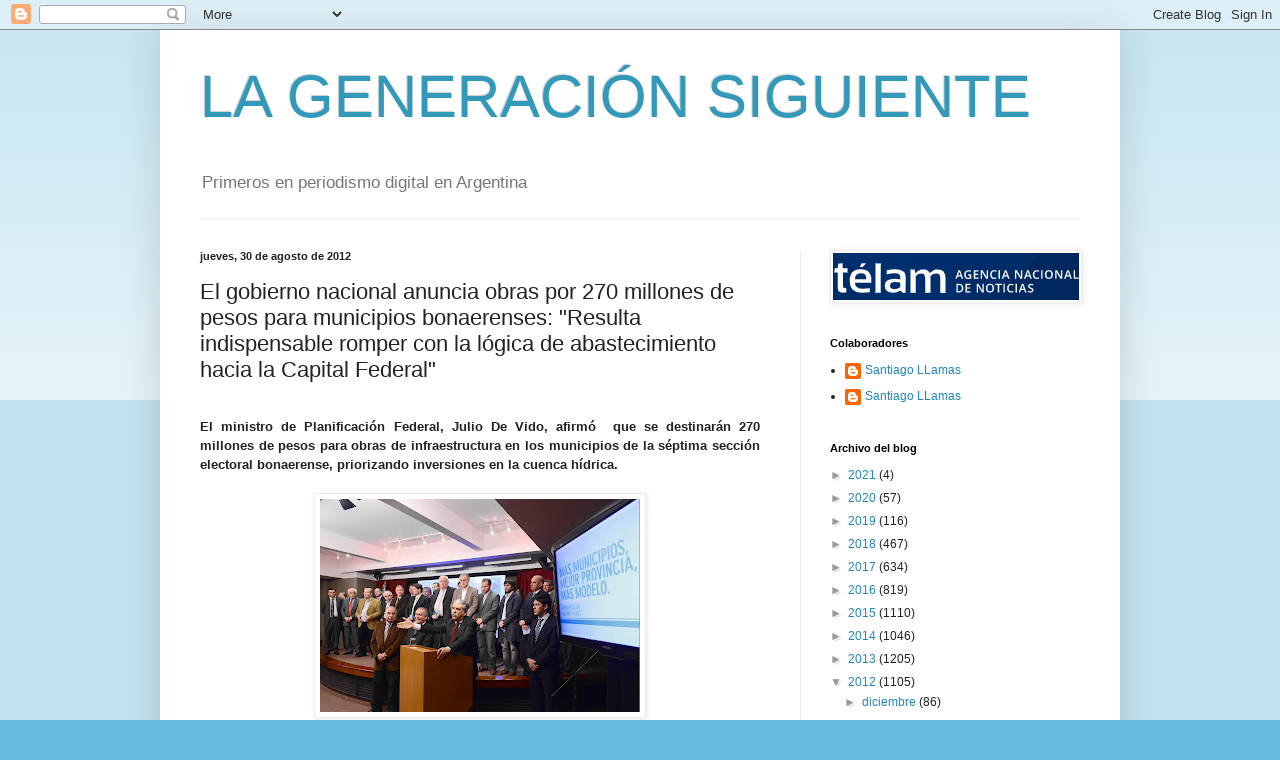

--- FILE ---
content_type: text/html; charset=UTF-8
request_url: https://lageneracionsiguiente.blogspot.com/2012/08/el-gobierno-nacional-anuncia-obras-por.html
body_size: 18682
content:
<!DOCTYPE html>
<html class='v2' dir='ltr' lang='es'>
<head>
<link href='https://www.blogger.com/static/v1/widgets/335934321-css_bundle_v2.css' rel='stylesheet' type='text/css'/>
<meta content='width=1100' name='viewport'/>
<meta content='text/html; charset=UTF-8' http-equiv='Content-Type'/>
<meta content='blogger' name='generator'/>
<link href='https://lageneracionsiguiente.blogspot.com/favicon.ico' rel='icon' type='image/x-icon'/>
<link href='http://lageneracionsiguiente.blogspot.com/2012/08/el-gobierno-nacional-anuncia-obras-por.html' rel='canonical'/>
<link rel="alternate" type="application/atom+xml" title="LA GENERACIÓN SIGUIENTE - Atom" href="https://lageneracionsiguiente.blogspot.com/feeds/posts/default" />
<link rel="alternate" type="application/rss+xml" title="LA GENERACIÓN SIGUIENTE - RSS" href="https://lageneracionsiguiente.blogspot.com/feeds/posts/default?alt=rss" />
<link rel="service.post" type="application/atom+xml" title="LA GENERACIÓN SIGUIENTE - Atom" href="https://www.blogger.com/feeds/6330125401009745494/posts/default" />

<link rel="alternate" type="application/atom+xml" title="LA GENERACIÓN SIGUIENTE - Atom" href="https://lageneracionsiguiente.blogspot.com/feeds/7274337883055092280/comments/default" />
<!--Can't find substitution for tag [blog.ieCssRetrofitLinks]-->
<link href='https://blogger.googleusercontent.com/img/b/R29vZ2xl/AVvXsEgFuQcyNa8GntKzGlp3DdbZHSHA8Bc02GIR1QP6f5ndW4ub0HGIaAZSyc_ADx4UxgfXe-tP0aO22rOP4cqEMIIyu5AI1iLKSDaILRk7TRDVV2EZvKKZY_I2DPe19WF5jrwp7L57b5WbVmUa/s320/El+gobierno+nacional+anuncia+obras+por+270+millones+de+pesos+para+municipios+bonaerenses.jpg' rel='image_src'/>
<meta content='http://lageneracionsiguiente.blogspot.com/2012/08/el-gobierno-nacional-anuncia-obras-por.html' property='og:url'/>
<meta content='El gobierno nacional anuncia obras por 270 millones de pesos para municipios bonaerenses: &quot;Resulta indispensable romper con la lógica de abastecimiento hacia la Capital Federal&quot;' property='og:title'/>
<meta content='   El ministro de Planificación Federal, Julio De Vido, afirmó  que se destinarán 270 millones de pesos para obras de infraestructura en los...' property='og:description'/>
<meta content='https://blogger.googleusercontent.com/img/b/R29vZ2xl/AVvXsEgFuQcyNa8GntKzGlp3DdbZHSHA8Bc02GIR1QP6f5ndW4ub0HGIaAZSyc_ADx4UxgfXe-tP0aO22rOP4cqEMIIyu5AI1iLKSDaILRk7TRDVV2EZvKKZY_I2DPe19WF5jrwp7L57b5WbVmUa/w1200-h630-p-k-no-nu/El+gobierno+nacional+anuncia+obras+por+270+millones+de+pesos+para+municipios+bonaerenses.jpg' property='og:image'/>
<title>LA GENERACIÓN SIGUIENTE: El gobierno nacional anuncia obras por 270 millones de pesos para municipios bonaerenses: "Resulta indispensable romper con la lógica de abastecimiento hacia la Capital Federal"</title>
<style id='page-skin-1' type='text/css'><!--
/*
-----------------------------------------------
Blogger Template Style
Name:     Simple
Designer: Blogger
URL:      www.blogger.com
----------------------------------------------- */
/* Content
----------------------------------------------- */
body {
font: normal normal 12px Arial, Tahoma, Helvetica, FreeSans, sans-serif;
color: #222222;
background: #66bbdd none repeat scroll top left;
padding: 0 40px 40px 40px;
}
html body .region-inner {
min-width: 0;
max-width: 100%;
width: auto;
}
h2 {
font-size: 22px;
}
a:link {
text-decoration:none;
color: #2288bb;
}
a:visited {
text-decoration:none;
color: #888888;
}
a:hover {
text-decoration:underline;
color: #33aaff;
}
.body-fauxcolumn-outer .fauxcolumn-inner {
background: transparent url(https://resources.blogblog.com/blogblog/data/1kt/simple/body_gradient_tile_light.png) repeat scroll top left;
_background-image: none;
}
.body-fauxcolumn-outer .cap-top {
position: absolute;
z-index: 1;
height: 400px;
width: 100%;
}
.body-fauxcolumn-outer .cap-top .cap-left {
width: 100%;
background: transparent url(https://resources.blogblog.com/blogblog/data/1kt/simple/gradients_light.png) repeat-x scroll top left;
_background-image: none;
}
.content-outer {
-moz-box-shadow: 0 0 40px rgba(0, 0, 0, .15);
-webkit-box-shadow: 0 0 5px rgba(0, 0, 0, .15);
-goog-ms-box-shadow: 0 0 10px #333333;
box-shadow: 0 0 40px rgba(0, 0, 0, .15);
margin-bottom: 1px;
}
.content-inner {
padding: 10px 10px;
}
.content-inner {
background-color: #ffffff;
}
/* Header
----------------------------------------------- */
.header-outer {
background: transparent none repeat-x scroll 0 -400px;
_background-image: none;
}
.Header h1 {
font: normal normal 60px Arial, Tahoma, Helvetica, FreeSans, sans-serif;
color: #3399bb;
text-shadow: -1px -1px 1px rgba(0, 0, 0, .2);
}
.Header h1 a {
color: #3399bb;
}
.Header .description {
font-size: 140%;
color: #777777;
}
.header-inner .Header .titlewrapper {
padding: 22px 30px;
}
.header-inner .Header .descriptionwrapper {
padding: 0 30px;
}
/* Tabs
----------------------------------------------- */
.tabs-inner .section:first-child {
border-top: 1px solid #eeeeee;
}
.tabs-inner .section:first-child ul {
margin-top: -1px;
border-top: 1px solid #eeeeee;
border-left: 0 solid #eeeeee;
border-right: 0 solid #eeeeee;
}
.tabs-inner .widget ul {
background: #f5f5f5 url(https://resources.blogblog.com/blogblog/data/1kt/simple/gradients_light.png) repeat-x scroll 0 -800px;
_background-image: none;
border-bottom: 1px solid #eeeeee;
margin-top: 0;
margin-left: -30px;
margin-right: -30px;
}
.tabs-inner .widget li a {
display: inline-block;
padding: .6em 1em;
font: normal normal 14px Arial, Tahoma, Helvetica, FreeSans, sans-serif;
color: #999999;
border-left: 1px solid #ffffff;
border-right: 1px solid #eeeeee;
}
.tabs-inner .widget li:first-child a {
border-left: none;
}
.tabs-inner .widget li.selected a, .tabs-inner .widget li a:hover {
color: #000000;
background-color: #eeeeee;
text-decoration: none;
}
/* Columns
----------------------------------------------- */
.main-outer {
border-top: 0 solid #eeeeee;
}
.fauxcolumn-left-outer .fauxcolumn-inner {
border-right: 1px solid #eeeeee;
}
.fauxcolumn-right-outer .fauxcolumn-inner {
border-left: 1px solid #eeeeee;
}
/* Headings
----------------------------------------------- */
div.widget > h2,
div.widget h2.title {
margin: 0 0 1em 0;
font: normal bold 11px Arial, Tahoma, Helvetica, FreeSans, sans-serif;
color: #000000;
}
/* Widgets
----------------------------------------------- */
.widget .zippy {
color: #999999;
text-shadow: 2px 2px 1px rgba(0, 0, 0, .1);
}
.widget .popular-posts ul {
list-style: none;
}
/* Posts
----------------------------------------------- */
h2.date-header {
font: normal bold 11px Arial, Tahoma, Helvetica, FreeSans, sans-serif;
}
.date-header span {
background-color: transparent;
color: #222222;
padding: inherit;
letter-spacing: inherit;
margin: inherit;
}
.main-inner {
padding-top: 30px;
padding-bottom: 30px;
}
.main-inner .column-center-inner {
padding: 0 15px;
}
.main-inner .column-center-inner .section {
margin: 0 15px;
}
.post {
margin: 0 0 25px 0;
}
h3.post-title, .comments h4 {
font: normal normal 22px Arial, Tahoma, Helvetica, FreeSans, sans-serif;
margin: .75em 0 0;
}
.post-body {
font-size: 110%;
line-height: 1.4;
position: relative;
}
.post-body img, .post-body .tr-caption-container, .Profile img, .Image img,
.BlogList .item-thumbnail img {
padding: 2px;
background: #ffffff;
border: 1px solid #eeeeee;
-moz-box-shadow: 1px 1px 5px rgba(0, 0, 0, .1);
-webkit-box-shadow: 1px 1px 5px rgba(0, 0, 0, .1);
box-shadow: 1px 1px 5px rgba(0, 0, 0, .1);
}
.post-body img, .post-body .tr-caption-container {
padding: 5px;
}
.post-body .tr-caption-container {
color: #222222;
}
.post-body .tr-caption-container img {
padding: 0;
background: transparent;
border: none;
-moz-box-shadow: 0 0 0 rgba(0, 0, 0, .1);
-webkit-box-shadow: 0 0 0 rgba(0, 0, 0, .1);
box-shadow: 0 0 0 rgba(0, 0, 0, .1);
}
.post-header {
margin: 0 0 1.5em;
line-height: 1.6;
font-size: 90%;
}
.post-footer {
margin: 20px -2px 0;
padding: 5px 10px;
color: #666666;
background-color: #f9f9f9;
border-bottom: 1px solid #eeeeee;
line-height: 1.6;
font-size: 90%;
}
#comments .comment-author {
padding-top: 1.5em;
border-top: 1px solid #eeeeee;
background-position: 0 1.5em;
}
#comments .comment-author:first-child {
padding-top: 0;
border-top: none;
}
.avatar-image-container {
margin: .2em 0 0;
}
#comments .avatar-image-container img {
border: 1px solid #eeeeee;
}
/* Comments
----------------------------------------------- */
.comments .comments-content .icon.blog-author {
background-repeat: no-repeat;
background-image: url([data-uri]);
}
.comments .comments-content .loadmore a {
border-top: 1px solid #999999;
border-bottom: 1px solid #999999;
}
.comments .comment-thread.inline-thread {
background-color: #f9f9f9;
}
.comments .continue {
border-top: 2px solid #999999;
}
/* Accents
---------------------------------------------- */
.section-columns td.columns-cell {
border-left: 1px solid #eeeeee;
}
.blog-pager {
background: transparent none no-repeat scroll top center;
}
.blog-pager-older-link, .home-link,
.blog-pager-newer-link {
background-color: #ffffff;
padding: 5px;
}
.footer-outer {
border-top: 0 dashed #bbbbbb;
}
/* Mobile
----------------------------------------------- */
body.mobile  {
background-size: auto;
}
.mobile .body-fauxcolumn-outer {
background: transparent none repeat scroll top left;
}
.mobile .body-fauxcolumn-outer .cap-top {
background-size: 100% auto;
}
.mobile .content-outer {
-webkit-box-shadow: 0 0 3px rgba(0, 0, 0, .15);
box-shadow: 0 0 3px rgba(0, 0, 0, .15);
}
.mobile .tabs-inner .widget ul {
margin-left: 0;
margin-right: 0;
}
.mobile .post {
margin: 0;
}
.mobile .main-inner .column-center-inner .section {
margin: 0;
}
.mobile .date-header span {
padding: 0.1em 10px;
margin: 0 -10px;
}
.mobile h3.post-title {
margin: 0;
}
.mobile .blog-pager {
background: transparent none no-repeat scroll top center;
}
.mobile .footer-outer {
border-top: none;
}
.mobile .main-inner, .mobile .footer-inner {
background-color: #ffffff;
}
.mobile-index-contents {
color: #222222;
}
.mobile-link-button {
background-color: #2288bb;
}
.mobile-link-button a:link, .mobile-link-button a:visited {
color: #ffffff;
}
.mobile .tabs-inner .section:first-child {
border-top: none;
}
.mobile .tabs-inner .PageList .widget-content {
background-color: #eeeeee;
color: #000000;
border-top: 1px solid #eeeeee;
border-bottom: 1px solid #eeeeee;
}
.mobile .tabs-inner .PageList .widget-content .pagelist-arrow {
border-left: 1px solid #eeeeee;
}

--></style>
<style id='template-skin-1' type='text/css'><!--
body {
min-width: 960px;
}
.content-outer, .content-fauxcolumn-outer, .region-inner {
min-width: 960px;
max-width: 960px;
_width: 960px;
}
.main-inner .columns {
padding-left: 0;
padding-right: 310px;
}
.main-inner .fauxcolumn-center-outer {
left: 0;
right: 310px;
/* IE6 does not respect left and right together */
_width: expression(this.parentNode.offsetWidth -
parseInt("0") -
parseInt("310px") + 'px');
}
.main-inner .fauxcolumn-left-outer {
width: 0;
}
.main-inner .fauxcolumn-right-outer {
width: 310px;
}
.main-inner .column-left-outer {
width: 0;
right: 100%;
margin-left: -0;
}
.main-inner .column-right-outer {
width: 310px;
margin-right: -310px;
}
#layout {
min-width: 0;
}
#layout .content-outer {
min-width: 0;
width: 800px;
}
#layout .region-inner {
min-width: 0;
width: auto;
}
body#layout div.add_widget {
padding: 8px;
}
body#layout div.add_widget a {
margin-left: 32px;
}
--></style>
<script type='text/javascript'>
        (function(i,s,o,g,r,a,m){i['GoogleAnalyticsObject']=r;i[r]=i[r]||function(){
        (i[r].q=i[r].q||[]).push(arguments)},i[r].l=1*new Date();a=s.createElement(o),
        m=s.getElementsByTagName(o)[0];a.async=1;a.src=g;m.parentNode.insertBefore(a,m)
        })(window,document,'script','https://www.google-analytics.com/analytics.js','ga');
        ga('create', 'UA-43243909-1', 'auto', 'blogger');
        ga('blogger.send', 'pageview');
      </script>
<link href='https://www.blogger.com/dyn-css/authorization.css?targetBlogID=6330125401009745494&amp;zx=8ab7f6d5-d5c9-4426-b508-9bfa1b9f04e9' media='none' onload='if(media!=&#39;all&#39;)media=&#39;all&#39;' rel='stylesheet'/><noscript><link href='https://www.blogger.com/dyn-css/authorization.css?targetBlogID=6330125401009745494&amp;zx=8ab7f6d5-d5c9-4426-b508-9bfa1b9f04e9' rel='stylesheet'/></noscript>
<meta name='google-adsense-platform-account' content='ca-host-pub-1556223355139109'/>
<meta name='google-adsense-platform-domain' content='blogspot.com'/>

</head>
<body class='loading variant-pale'>
<div class='navbar section' id='navbar' name='Barra de navegación'><div class='widget Navbar' data-version='1' id='Navbar1'><script type="text/javascript">
    function setAttributeOnload(object, attribute, val) {
      if(window.addEventListener) {
        window.addEventListener('load',
          function(){ object[attribute] = val; }, false);
      } else {
        window.attachEvent('onload', function(){ object[attribute] = val; });
      }
    }
  </script>
<div id="navbar-iframe-container"></div>
<script type="text/javascript" src="https://apis.google.com/js/platform.js"></script>
<script type="text/javascript">
      gapi.load("gapi.iframes:gapi.iframes.style.bubble", function() {
        if (gapi.iframes && gapi.iframes.getContext) {
          gapi.iframes.getContext().openChild({
              url: 'https://www.blogger.com/navbar/6330125401009745494?po\x3d7274337883055092280\x26origin\x3dhttps://lageneracionsiguiente.blogspot.com',
              where: document.getElementById("navbar-iframe-container"),
              id: "navbar-iframe"
          });
        }
      });
    </script><script type="text/javascript">
(function() {
var script = document.createElement('script');
script.type = 'text/javascript';
script.src = '//pagead2.googlesyndication.com/pagead/js/google_top_exp.js';
var head = document.getElementsByTagName('head')[0];
if (head) {
head.appendChild(script);
}})();
</script>
</div></div>
<div class='body-fauxcolumns'>
<div class='fauxcolumn-outer body-fauxcolumn-outer'>
<div class='cap-top'>
<div class='cap-left'></div>
<div class='cap-right'></div>
</div>
<div class='fauxborder-left'>
<div class='fauxborder-right'></div>
<div class='fauxcolumn-inner'>
</div>
</div>
<div class='cap-bottom'>
<div class='cap-left'></div>
<div class='cap-right'></div>
</div>
</div>
</div>
<div class='content'>
<div class='content-fauxcolumns'>
<div class='fauxcolumn-outer content-fauxcolumn-outer'>
<div class='cap-top'>
<div class='cap-left'></div>
<div class='cap-right'></div>
</div>
<div class='fauxborder-left'>
<div class='fauxborder-right'></div>
<div class='fauxcolumn-inner'>
</div>
</div>
<div class='cap-bottom'>
<div class='cap-left'></div>
<div class='cap-right'></div>
</div>
</div>
</div>
<div class='content-outer'>
<div class='content-cap-top cap-top'>
<div class='cap-left'></div>
<div class='cap-right'></div>
</div>
<div class='fauxborder-left content-fauxborder-left'>
<div class='fauxborder-right content-fauxborder-right'></div>
<div class='content-inner'>
<header>
<div class='header-outer'>
<div class='header-cap-top cap-top'>
<div class='cap-left'></div>
<div class='cap-right'></div>
</div>
<div class='fauxborder-left header-fauxborder-left'>
<div class='fauxborder-right header-fauxborder-right'></div>
<div class='region-inner header-inner'>
<div class='header section' id='header' name='Cabecera'><div class='widget Header' data-version='1' id='Header1'>
<div id='header-inner'>
<div class='titlewrapper'>
<h1 class='title'>
<a href='https://lageneracionsiguiente.blogspot.com/'>
LA GENERACIÓN SIGUIENTE
</a>
</h1>
</div>
<div class='descriptionwrapper'>
<p class='description'><span>Primeros en periodismo digital en Argentina</span></p>
</div>
</div>
</div></div>
</div>
</div>
<div class='header-cap-bottom cap-bottom'>
<div class='cap-left'></div>
<div class='cap-right'></div>
</div>
</div>
</header>
<div class='tabs-outer'>
<div class='tabs-cap-top cap-top'>
<div class='cap-left'></div>
<div class='cap-right'></div>
</div>
<div class='fauxborder-left tabs-fauxborder-left'>
<div class='fauxborder-right tabs-fauxborder-right'></div>
<div class='region-inner tabs-inner'>
<div class='tabs no-items section' id='crosscol' name='Multicolumnas'></div>
<div class='tabs no-items section' id='crosscol-overflow' name='Cross-Column 2'></div>
</div>
</div>
<div class='tabs-cap-bottom cap-bottom'>
<div class='cap-left'></div>
<div class='cap-right'></div>
</div>
</div>
<div class='main-outer'>
<div class='main-cap-top cap-top'>
<div class='cap-left'></div>
<div class='cap-right'></div>
</div>
<div class='fauxborder-left main-fauxborder-left'>
<div class='fauxborder-right main-fauxborder-right'></div>
<div class='region-inner main-inner'>
<div class='columns fauxcolumns'>
<div class='fauxcolumn-outer fauxcolumn-center-outer'>
<div class='cap-top'>
<div class='cap-left'></div>
<div class='cap-right'></div>
</div>
<div class='fauxborder-left'>
<div class='fauxborder-right'></div>
<div class='fauxcolumn-inner'>
</div>
</div>
<div class='cap-bottom'>
<div class='cap-left'></div>
<div class='cap-right'></div>
</div>
</div>
<div class='fauxcolumn-outer fauxcolumn-left-outer'>
<div class='cap-top'>
<div class='cap-left'></div>
<div class='cap-right'></div>
</div>
<div class='fauxborder-left'>
<div class='fauxborder-right'></div>
<div class='fauxcolumn-inner'>
</div>
</div>
<div class='cap-bottom'>
<div class='cap-left'></div>
<div class='cap-right'></div>
</div>
</div>
<div class='fauxcolumn-outer fauxcolumn-right-outer'>
<div class='cap-top'>
<div class='cap-left'></div>
<div class='cap-right'></div>
</div>
<div class='fauxborder-left'>
<div class='fauxborder-right'></div>
<div class='fauxcolumn-inner'>
</div>
</div>
<div class='cap-bottom'>
<div class='cap-left'></div>
<div class='cap-right'></div>
</div>
</div>
<!-- corrects IE6 width calculation -->
<div class='columns-inner'>
<div class='column-center-outer'>
<div class='column-center-inner'>
<div class='main section' id='main' name='Principal'><div class='widget Blog' data-version='1' id='Blog1'>
<div class='blog-posts hfeed'>

          <div class="date-outer">
        
<h2 class='date-header'><span>jueves, 30 de agosto de 2012</span></h2>

          <div class="date-posts">
        
<div class='post-outer'>
<div class='post hentry uncustomized-post-template' itemprop='blogPost' itemscope='itemscope' itemtype='http://schema.org/BlogPosting'>
<meta content='https://blogger.googleusercontent.com/img/b/R29vZ2xl/AVvXsEgFuQcyNa8GntKzGlp3DdbZHSHA8Bc02GIR1QP6f5ndW4ub0HGIaAZSyc_ADx4UxgfXe-tP0aO22rOP4cqEMIIyu5AI1iLKSDaILRk7TRDVV2EZvKKZY_I2DPe19WF5jrwp7L57b5WbVmUa/s320/El+gobierno+nacional+anuncia+obras+por+270+millones+de+pesos+para+municipios+bonaerenses.jpg' itemprop='image_url'/>
<meta content='6330125401009745494' itemprop='blogId'/>
<meta content='7274337883055092280' itemprop='postId'/>
<a name='7274337883055092280'></a>
<h3 class='post-title entry-title' itemprop='name'>
El gobierno nacional anuncia obras por 270 millones de pesos para municipios bonaerenses: "Resulta indispensable romper con la lógica de abastecimiento hacia la Capital Federal"
</h3>
<div class='post-header'>
<div class='post-header-line-1'></div>
</div>
<div class='post-body entry-content' id='post-body-7274337883055092280' itemprop='description articleBody'>
<br />
<div class="bajada" style="background-color: white; line-height: 20px; margin-bottom: 20px; margin-left: 0px; margin-right: 0px; margin-top: 0px; padding-bottom: 0px; padding-left: 0px; padding-right: 10px; padding-top: 0px; text-align: justify;">
<div style="line-height: 19px; padding-bottom: 0px; padding-left: 0px; padding-right: 0px; padding-top: 0px;">
<span style="font-family: Arial, Helvetica, sans-serif;"><b>El ministro de Planificación Federal, Julio De Vido, afirmó &nbsp;que se destinarán 270 millones de pesos para obras de infraestructura en los municipios de la séptima sección electoral bonaerense, priorizando inversiones en la cuenca hídrica.</b></span></div>
<div style="line-height: 19px; padding-bottom: 0px; padding-left: 0px; padding-right: 0px; padding-top: 0px;">
<span style="font-family: Arial, Helvetica, sans-serif;"><b><br /></b></span></div>
<div class="separator" style="clear: both; text-align: center;">
<a href="https://blogger.googleusercontent.com/img/b/R29vZ2xl/AVvXsEgFuQcyNa8GntKzGlp3DdbZHSHA8Bc02GIR1QP6f5ndW4ub0HGIaAZSyc_ADx4UxgfXe-tP0aO22rOP4cqEMIIyu5AI1iLKSDaILRk7TRDVV2EZvKKZY_I2DPe19WF5jrwp7L57b5WbVmUa/s1600/El+gobierno+nacional+anuncia+obras+por+270+millones+de+pesos+para+municipios+bonaerenses.jpg" imageanchor="1" style="margin-left: 1em; margin-right: 1em;"><img border="0" height="213" src="https://blogger.googleusercontent.com/img/b/R29vZ2xl/AVvXsEgFuQcyNa8GntKzGlp3DdbZHSHA8Bc02GIR1QP6f5ndW4ub0HGIaAZSyc_ADx4UxgfXe-tP0aO22rOP4cqEMIIyu5AI1iLKSDaILRk7TRDVV2EZvKKZY_I2DPe19WF5jrwp7L57b5WbVmUa/s320/El+gobierno+nacional+anuncia+obras+por+270+millones+de+pesos+para+municipios+bonaerenses.jpg" width="320" /></a></div>
<div style="line-height: 19px; padding-bottom: 0px; padding-left: 0px; padding-right: 0px; padding-top: 0px;">
<span style="font-family: Arial, Helvetica, sans-serif;"><b><br /></b></span></div>
</div>
<div class="texto_nota" style="background-color: white; color: #1e1a19; line-height: 20px; margin-bottom: 0px; margin-left: 0px; margin-right: 0px; margin-top: 0px; padding-bottom: 20px; padding-left: 0px; padding-right: 0px; padding-top: 0px; text-align: left;">
<div style="line-height: 19px; padding-bottom: 0px; padding-left: 0px; padding-right: 0px; padding-top: 0px; text-align: justify;">
<span style="font-family: Arial, Helvetica, sans-serif;">"Es importante la cuestión de la cuenca hídrica y resulta vital el diálogo y el consenso entre los intendentes", indicó De Vido tras la presentación del plan de obras ante un grupo de intendentes de la séptima sección electoral bonaerense.</span></div>
<div class="spc" style="line-height: 19px; margin-bottom: 12px; padding-bottom: 0px; padding-left: 0px; padding-right: 0px; padding-top: 0px;">
</div>
<div style="line-height: 19px; padding-bottom: 0px; padding-left: 0px; padding-right: 0px; padding-top: 0px; text-align: justify;">
<span style="font-family: Arial, Helvetica, sans-serif;">El ministro destacó que resulta indispensable "romper con la lógica de abastecimiento hacia la Capital Federal. Por eso tenemos que trabajar con ejes diferentes, abriendo el mapa del país para que la inclusión sea geográfica y terminar con el esquema concéntrico que tanto daño le hizo al país".</span></div>
<div class="spc" style="line-height: 19px; margin-bottom: 12px; padding-bottom: 0px; padding-left: 0px; padding-right: 0px; padding-top: 0px;">
</div>
<div style="line-height: 19px; padding-bottom: 0px; padding-left: 0px; padding-right: 0px; padding-top: 0px; text-align: justify;">
<span style="font-family: Arial, Helvetica, sans-serif;">"La presidenta Cristina Fernández de Kirchner quiere que la política baje claramente al territorio y en esa dirección estamos trabajando", expresó.</span></div>
<div class="spc" style="line-height: 19px; margin-bottom: 12px; padding-bottom: 0px; padding-left: 0px; padding-right: 0px; padding-top: 0px;">
</div>
<div style="line-height: 19px; padding-bottom: 0px; padding-left: 0px; padding-right: 0px; padding-top: 0px; text-align: justify;">
<span style="font-family: Arial, Helvetica, sans-serif;">En tal sentido, De Vido añadió que "las obras comenzarán inmediatamente después del encuentro entre la Presidenta y los jefes comunales, oportunidad en la que se escucharán vivencias e inquietudes de los representantes de las localidades bonaerenses".</span></div>
<div style="line-height: 19px; padding-bottom: 0px; padding-left: 0px; padding-right: 0px; padding-top: 0px; text-align: justify;">
<span style="font-family: Arial, Helvetica, sans-serif;">Y dejó en claro que todas las obras "ya están incluidas en el Presupuesto y se ejecutarán conforme a la aprobación del plan".</span></div>
<div style="line-height: 19px; padding-bottom: 0px; padding-left: 0px; padding-right: 0px; padding-top: 0px; text-align: justify;">
<span style="font-family: Arial, Helvetica, sans-serif;">"El que más hace, más lleva", señaló De Vido, en referencia al rol que tendrán los jefes comunales al momento de mejorar la calidad de vida de los vecinos bonaerenses.</span></div>
<div class="spc" style="line-height: 19px; margin-bottom: 12px; padding-bottom: 0px; padding-left: 0px; padding-right: 0px; padding-top: 0px;">
</div>
<div style="line-height: 19px; padding-bottom: 0px; padding-left: 0px; padding-right: 0px; padding-top: 0px; text-align: justify;">
<span style="font-family: Arial, Helvetica, sans-serif;">Por su parte, el secretario de Obras Públicas, José López, brindó detalles de la problemática hidráulica en la provincia de Buenos Aires.</span></div>
<div style="line-height: 19px; padding-bottom: 0px; padding-left: 0px; padding-right: 0px; padding-top: 0px; text-align: justify;">
<span style="font-family: Arial, Helvetica, sans-serif;">"El relieve de la provincia de Buenos Aires constituye una cuenca endorreica, que es una cuenca cerrada, cuya única evacuación pasa por el río Salado hacia la Bahía de Samborombón", explicó López a Télam.</span></div>
<div class="spc" style="line-height: 19px; margin-bottom: 12px; padding-bottom: 0px; padding-left: 0px; padding-right: 0px; padding-top: 0px;">
</div>
<div style="line-height: 19px; padding-bottom: 0px; padding-left: 0px; padding-right: 0px; padding-top: 0px; text-align: justify;">
<span style="font-family: Arial, Helvetica, sans-serif;">El funcionario remarcó que "desde 1900 esa vinculación por canales secundarios es lo que permitía llegar al Salado y de ahí a la Bahía de Samborombón".</span></div>
<div class="spc" style="line-height: 19px; margin-bottom: 12px; padding-bottom: 0px; padding-left: 0px; padding-right: 0px; padding-top: 0px;">
</div>
<div style="line-height: 19px; padding-bottom: 0px; padding-left: 0px; padding-right: 0px; padding-top: 0px; text-align: justify;">
<span style="font-family: Arial, Helvetica, sans-serif;">"El declive de la provincia de Buenos Aires es prácticamente nulo, por eso el agua del Salado circula de dos maneras, o por pendiente o por tirante", añadió.</span></div>
<div class="spc" style="line-height: 19px; margin-bottom: 12px; padding-bottom: 0px; padding-left: 0px; padding-right: 0px; padding-top: 0px;">
</div>
<div style="line-height: 19px; padding-bottom: 0px; padding-left: 0px; padding-right: 0px; padding-top: 0px; text-align: justify;">
<span style="font-family: Arial, Helvetica, sans-serif;">Se desarrollaron "obras de regulación y de retención en la cuenca alta, Córdoba, San Luis, La Pampa, Santa Fe y el norte de la provincia de Buenos Aires; además, con el Fondo de Infraestructura Hídrica se empezaron a realizar obras en la cuenca media y también en la salida", dijo.</span></div>
<div class="spc" style="line-height: 19px; margin-bottom: 12px; padding-bottom: 0px; padding-left: 0px; padding-right: 0px; padding-top: 0px;">
</div>
<div style="line-height: 19px; padding-bottom: 0px; padding-left: 0px; padding-right: 0px; padding-top: 0px; text-align: justify;">
<span style="font-family: Arial, Helvetica, sans-serif;">"Para lograr la evacuación en cada una de las localidades hay que desarrollar un manejo de las cuencas, especialmente establecer acciones conjuntas en los distintos lugares, y resulta fundamental la autoridad de aplicación, que es la provincia de Buenos Aires", concluyó López.</span></div>
</div>
<div style='clear: both;'></div>
</div>
<div class='post-footer'>
<div class='post-footer-line post-footer-line-1'>
<span class='post-author vcard'>
Posted by
<span class='fn' itemprop='author' itemscope='itemscope' itemtype='http://schema.org/Person'>
<span itemprop='name'>Santiago LLamas</span>
</span>
</span>
<span class='post-timestamp'>
on
<meta content='http://lageneracionsiguiente.blogspot.com/2012/08/el-gobierno-nacional-anuncia-obras-por.html' itemprop='url'/>
<a class='timestamp-link' href='https://lageneracionsiguiente.blogspot.com/2012/08/el-gobierno-nacional-anuncia-obras-por.html' rel='bookmark' title='permanent link'><abbr class='published' itemprop='datePublished' title='2012-08-30T15:44:00-03:00'>agosto 30, 2012</abbr></a>
</span>
<span class='post-comment-link'>
</span>
<span class='post-icons'>
<span class='item-control blog-admin pid-980015788'>
<a href='https://www.blogger.com/post-edit.g?blogID=6330125401009745494&postID=7274337883055092280&from=pencil' title='Editar entrada'>
<img alt='' class='icon-action' height='18' src='https://resources.blogblog.com/img/icon18_edit_allbkg.gif' width='18'/>
</a>
</span>
</span>
<div class='post-share-buttons goog-inline-block'>
<a class='goog-inline-block share-button sb-email' href='https://www.blogger.com/share-post.g?blogID=6330125401009745494&postID=7274337883055092280&target=email' target='_blank' title='Enviar por correo electrónico'><span class='share-button-link-text'>Enviar por correo electrónico</span></a><a class='goog-inline-block share-button sb-blog' href='https://www.blogger.com/share-post.g?blogID=6330125401009745494&postID=7274337883055092280&target=blog' onclick='window.open(this.href, "_blank", "height=270,width=475"); return false;' target='_blank' title='Escribe un blog'><span class='share-button-link-text'>Escribe un blog</span></a><a class='goog-inline-block share-button sb-twitter' href='https://www.blogger.com/share-post.g?blogID=6330125401009745494&postID=7274337883055092280&target=twitter' target='_blank' title='Compartir en X'><span class='share-button-link-text'>Compartir en X</span></a><a class='goog-inline-block share-button sb-facebook' href='https://www.blogger.com/share-post.g?blogID=6330125401009745494&postID=7274337883055092280&target=facebook' onclick='window.open(this.href, "_blank", "height=430,width=640"); return false;' target='_blank' title='Compartir con Facebook'><span class='share-button-link-text'>Compartir con Facebook</span></a><a class='goog-inline-block share-button sb-pinterest' href='https://www.blogger.com/share-post.g?blogID=6330125401009745494&postID=7274337883055092280&target=pinterest' target='_blank' title='Compartir en Pinterest'><span class='share-button-link-text'>Compartir en Pinterest</span></a>
</div>
</div>
<div class='post-footer-line post-footer-line-2'>
<span class='post-labels'>
</span>
</div>
<div class='post-footer-line post-footer-line-3'>
<span class='post-location'>
</span>
</div>
</div>
</div>
<div class='comments' id='comments'>
<a name='comments'></a>
<h4>No hay comentarios:</h4>
<div id='Blog1_comments-block-wrapper'>
<dl class='avatar-comment-indent' id='comments-block'>
</dl>
</div>
<p class='comment-footer'>
<div class='comment-form'>
<a name='comment-form'></a>
<h4 id='comment-post-message'>Publicar un comentario</h4>
<p>
</p>
<a href='https://www.blogger.com/comment/frame/6330125401009745494?po=7274337883055092280&hl=es&saa=85391&origin=https://lageneracionsiguiente.blogspot.com' id='comment-editor-src'></a>
<iframe allowtransparency='true' class='blogger-iframe-colorize blogger-comment-from-post' frameborder='0' height='410px' id='comment-editor' name='comment-editor' src='' width='100%'></iframe>
<script src='https://www.blogger.com/static/v1/jsbin/2830521187-comment_from_post_iframe.js' type='text/javascript'></script>
<script type='text/javascript'>
      BLOG_CMT_createIframe('https://www.blogger.com/rpc_relay.html');
    </script>
</div>
</p>
</div>
</div>

        </div></div>
      
</div>
<div class='blog-pager' id='blog-pager'>
<span id='blog-pager-newer-link'>
<a class='blog-pager-newer-link' href='https://lageneracionsiguiente.blogspot.com/2012/08/la-presidenta-inauguro-obras-en-las.html' id='Blog1_blog-pager-newer-link' title='Entrada más reciente'>Entrada más reciente</a>
</span>
<span id='blog-pager-older-link'>
<a class='blog-pager-older-link' href='https://lageneracionsiguiente.blogspot.com/2012/08/la-presidenta-cristina-fernandez-de_30.html' id='Blog1_blog-pager-older-link' title='Entrada antigua'>Entrada antigua</a>
</span>
<a class='home-link' href='https://lageneracionsiguiente.blogspot.com/'>Inicio</a>
</div>
<div class='clear'></div>
<div class='post-feeds'>
<div class='feed-links'>
Suscribirse a:
<a class='feed-link' href='https://lageneracionsiguiente.blogspot.com/feeds/7274337883055092280/comments/default' target='_blank' type='application/atom+xml'>Enviar comentarios (Atom)</a>
</div>
</div>
</div></div>
</div>
</div>
<div class='column-left-outer'>
<div class='column-left-inner'>
<aside>
</aside>
</div>
</div>
<div class='column-right-outer'>
<div class='column-right-inner'>
<aside>
<div class='sidebar section' id='sidebar-right-1'><div class='widget Image' data-version='1' id='Image1'>
<div class='widget-content'>
<a href='https://www.telam.com.ar/'>
<img alt='' height='47' id='Image1_img' src='https://blogger.googleusercontent.com/img/b/R29vZ2xl/AVvXsEgpen1zOlTs9ETqVEinLZWFlTktJfkRxwY52FCrbQe6469wL1u9QTctb6r6Gu4q1ZLvd_-8W2lpvn3wrc-7eZT1jqjqr1RYxznbB63lkVp81kIfnxq_Fj_Bk2hQDQa4kywX02KYRa_tkyVH/s1600/tELAM.png' width='246'/>
</a>
<br/>
</div>
<div class='clear'></div>
</div><div class='widget Profile' data-version='1' id='Profile1'>
<h2>Colaboradores</h2>
<div class='widget-content'>
<ul>
<li><a class='profile-name-link g-profile' href='https://www.blogger.com/profile/11177807823159925042' style='background-image: url(//www.blogger.com/img/logo-16.png);'>Santiago LLamas</a></li>
<li><a class='profile-name-link g-profile' href='https://www.blogger.com/profile/11324336087495963310' style='background-image: url(//www.blogger.com/img/logo-16.png);'>Santiago LLamas</a></li>
</ul>
<div class='clear'></div>
</div>
</div><div class='widget BlogArchive' data-version='1' id='BlogArchive1'>
<h2>Archivo del blog</h2>
<div class='widget-content'>
<div id='ArchiveList'>
<div id='BlogArchive1_ArchiveList'>
<ul class='hierarchy'>
<li class='archivedate collapsed'>
<a class='toggle' href='javascript:void(0)'>
<span class='zippy'>

        &#9658;&#160;
      
</span>
</a>
<a class='post-count-link' href='https://lageneracionsiguiente.blogspot.com/2021/'>
2021
</a>
<span class='post-count' dir='ltr'>(4)</span>
<ul class='hierarchy'>
<li class='archivedate collapsed'>
<a class='toggle' href='javascript:void(0)'>
<span class='zippy'>

        &#9658;&#160;
      
</span>
</a>
<a class='post-count-link' href='https://lageneracionsiguiente.blogspot.com/2021/07/'>
julio
</a>
<span class='post-count' dir='ltr'>(1)</span>
</li>
</ul>
<ul class='hierarchy'>
<li class='archivedate collapsed'>
<a class='toggle' href='javascript:void(0)'>
<span class='zippy'>

        &#9658;&#160;
      
</span>
</a>
<a class='post-count-link' href='https://lageneracionsiguiente.blogspot.com/2021/02/'>
febrero
</a>
<span class='post-count' dir='ltr'>(3)</span>
</li>
</ul>
</li>
</ul>
<ul class='hierarchy'>
<li class='archivedate collapsed'>
<a class='toggle' href='javascript:void(0)'>
<span class='zippy'>

        &#9658;&#160;
      
</span>
</a>
<a class='post-count-link' href='https://lageneracionsiguiente.blogspot.com/2020/'>
2020
</a>
<span class='post-count' dir='ltr'>(57)</span>
<ul class='hierarchy'>
<li class='archivedate collapsed'>
<a class='toggle' href='javascript:void(0)'>
<span class='zippy'>

        &#9658;&#160;
      
</span>
</a>
<a class='post-count-link' href='https://lageneracionsiguiente.blogspot.com/2020/12/'>
diciembre
</a>
<span class='post-count' dir='ltr'>(1)</span>
</li>
</ul>
<ul class='hierarchy'>
<li class='archivedate collapsed'>
<a class='toggle' href='javascript:void(0)'>
<span class='zippy'>

        &#9658;&#160;
      
</span>
</a>
<a class='post-count-link' href='https://lageneracionsiguiente.blogspot.com/2020/08/'>
agosto
</a>
<span class='post-count' dir='ltr'>(5)</span>
</li>
</ul>
<ul class='hierarchy'>
<li class='archivedate collapsed'>
<a class='toggle' href='javascript:void(0)'>
<span class='zippy'>

        &#9658;&#160;
      
</span>
</a>
<a class='post-count-link' href='https://lageneracionsiguiente.blogspot.com/2020/07/'>
julio
</a>
<span class='post-count' dir='ltr'>(1)</span>
</li>
</ul>
<ul class='hierarchy'>
<li class='archivedate collapsed'>
<a class='toggle' href='javascript:void(0)'>
<span class='zippy'>

        &#9658;&#160;
      
</span>
</a>
<a class='post-count-link' href='https://lageneracionsiguiente.blogspot.com/2020/06/'>
junio
</a>
<span class='post-count' dir='ltr'>(1)</span>
</li>
</ul>
<ul class='hierarchy'>
<li class='archivedate collapsed'>
<a class='toggle' href='javascript:void(0)'>
<span class='zippy'>

        &#9658;&#160;
      
</span>
</a>
<a class='post-count-link' href='https://lageneracionsiguiente.blogspot.com/2020/05/'>
mayo
</a>
<span class='post-count' dir='ltr'>(2)</span>
</li>
</ul>
<ul class='hierarchy'>
<li class='archivedate collapsed'>
<a class='toggle' href='javascript:void(0)'>
<span class='zippy'>

        &#9658;&#160;
      
</span>
</a>
<a class='post-count-link' href='https://lageneracionsiguiente.blogspot.com/2020/04/'>
abril
</a>
<span class='post-count' dir='ltr'>(23)</span>
</li>
</ul>
<ul class='hierarchy'>
<li class='archivedate collapsed'>
<a class='toggle' href='javascript:void(0)'>
<span class='zippy'>

        &#9658;&#160;
      
</span>
</a>
<a class='post-count-link' href='https://lageneracionsiguiente.blogspot.com/2020/03/'>
marzo
</a>
<span class='post-count' dir='ltr'>(19)</span>
</li>
</ul>
<ul class='hierarchy'>
<li class='archivedate collapsed'>
<a class='toggle' href='javascript:void(0)'>
<span class='zippy'>

        &#9658;&#160;
      
</span>
</a>
<a class='post-count-link' href='https://lageneracionsiguiente.blogspot.com/2020/02/'>
febrero
</a>
<span class='post-count' dir='ltr'>(1)</span>
</li>
</ul>
<ul class='hierarchy'>
<li class='archivedate collapsed'>
<a class='toggle' href='javascript:void(0)'>
<span class='zippy'>

        &#9658;&#160;
      
</span>
</a>
<a class='post-count-link' href='https://lageneracionsiguiente.blogspot.com/2020/01/'>
enero
</a>
<span class='post-count' dir='ltr'>(4)</span>
</li>
</ul>
</li>
</ul>
<ul class='hierarchy'>
<li class='archivedate collapsed'>
<a class='toggle' href='javascript:void(0)'>
<span class='zippy'>

        &#9658;&#160;
      
</span>
</a>
<a class='post-count-link' href='https://lageneracionsiguiente.blogspot.com/2019/'>
2019
</a>
<span class='post-count' dir='ltr'>(116)</span>
<ul class='hierarchy'>
<li class='archivedate collapsed'>
<a class='toggle' href='javascript:void(0)'>
<span class='zippy'>

        &#9658;&#160;
      
</span>
</a>
<a class='post-count-link' href='https://lageneracionsiguiente.blogspot.com/2019/12/'>
diciembre
</a>
<span class='post-count' dir='ltr'>(3)</span>
</li>
</ul>
<ul class='hierarchy'>
<li class='archivedate collapsed'>
<a class='toggle' href='javascript:void(0)'>
<span class='zippy'>

        &#9658;&#160;
      
</span>
</a>
<a class='post-count-link' href='https://lageneracionsiguiente.blogspot.com/2019/11/'>
noviembre
</a>
<span class='post-count' dir='ltr'>(4)</span>
</li>
</ul>
<ul class='hierarchy'>
<li class='archivedate collapsed'>
<a class='toggle' href='javascript:void(0)'>
<span class='zippy'>

        &#9658;&#160;
      
</span>
</a>
<a class='post-count-link' href='https://lageneracionsiguiente.blogspot.com/2019/10/'>
octubre
</a>
<span class='post-count' dir='ltr'>(2)</span>
</li>
</ul>
<ul class='hierarchy'>
<li class='archivedate collapsed'>
<a class='toggle' href='javascript:void(0)'>
<span class='zippy'>

        &#9658;&#160;
      
</span>
</a>
<a class='post-count-link' href='https://lageneracionsiguiente.blogspot.com/2019/09/'>
septiembre
</a>
<span class='post-count' dir='ltr'>(1)</span>
</li>
</ul>
<ul class='hierarchy'>
<li class='archivedate collapsed'>
<a class='toggle' href='javascript:void(0)'>
<span class='zippy'>

        &#9658;&#160;
      
</span>
</a>
<a class='post-count-link' href='https://lageneracionsiguiente.blogspot.com/2019/08/'>
agosto
</a>
<span class='post-count' dir='ltr'>(1)</span>
</li>
</ul>
<ul class='hierarchy'>
<li class='archivedate collapsed'>
<a class='toggle' href='javascript:void(0)'>
<span class='zippy'>

        &#9658;&#160;
      
</span>
</a>
<a class='post-count-link' href='https://lageneracionsiguiente.blogspot.com/2019/07/'>
julio
</a>
<span class='post-count' dir='ltr'>(7)</span>
</li>
</ul>
<ul class='hierarchy'>
<li class='archivedate collapsed'>
<a class='toggle' href='javascript:void(0)'>
<span class='zippy'>

        &#9658;&#160;
      
</span>
</a>
<a class='post-count-link' href='https://lageneracionsiguiente.blogspot.com/2019/06/'>
junio
</a>
<span class='post-count' dir='ltr'>(10)</span>
</li>
</ul>
<ul class='hierarchy'>
<li class='archivedate collapsed'>
<a class='toggle' href='javascript:void(0)'>
<span class='zippy'>

        &#9658;&#160;
      
</span>
</a>
<a class='post-count-link' href='https://lageneracionsiguiente.blogspot.com/2019/05/'>
mayo
</a>
<span class='post-count' dir='ltr'>(7)</span>
</li>
</ul>
<ul class='hierarchy'>
<li class='archivedate collapsed'>
<a class='toggle' href='javascript:void(0)'>
<span class='zippy'>

        &#9658;&#160;
      
</span>
</a>
<a class='post-count-link' href='https://lageneracionsiguiente.blogspot.com/2019/04/'>
abril
</a>
<span class='post-count' dir='ltr'>(19)</span>
</li>
</ul>
<ul class='hierarchy'>
<li class='archivedate collapsed'>
<a class='toggle' href='javascript:void(0)'>
<span class='zippy'>

        &#9658;&#160;
      
</span>
</a>
<a class='post-count-link' href='https://lageneracionsiguiente.blogspot.com/2019/03/'>
marzo
</a>
<span class='post-count' dir='ltr'>(15)</span>
</li>
</ul>
<ul class='hierarchy'>
<li class='archivedate collapsed'>
<a class='toggle' href='javascript:void(0)'>
<span class='zippy'>

        &#9658;&#160;
      
</span>
</a>
<a class='post-count-link' href='https://lageneracionsiguiente.blogspot.com/2019/02/'>
febrero
</a>
<span class='post-count' dir='ltr'>(12)</span>
</li>
</ul>
<ul class='hierarchy'>
<li class='archivedate collapsed'>
<a class='toggle' href='javascript:void(0)'>
<span class='zippy'>

        &#9658;&#160;
      
</span>
</a>
<a class='post-count-link' href='https://lageneracionsiguiente.blogspot.com/2019/01/'>
enero
</a>
<span class='post-count' dir='ltr'>(35)</span>
</li>
</ul>
</li>
</ul>
<ul class='hierarchy'>
<li class='archivedate collapsed'>
<a class='toggle' href='javascript:void(0)'>
<span class='zippy'>

        &#9658;&#160;
      
</span>
</a>
<a class='post-count-link' href='https://lageneracionsiguiente.blogspot.com/2018/'>
2018
</a>
<span class='post-count' dir='ltr'>(467)</span>
<ul class='hierarchy'>
<li class='archivedate collapsed'>
<a class='toggle' href='javascript:void(0)'>
<span class='zippy'>

        &#9658;&#160;
      
</span>
</a>
<a class='post-count-link' href='https://lageneracionsiguiente.blogspot.com/2018/12/'>
diciembre
</a>
<span class='post-count' dir='ltr'>(30)</span>
</li>
</ul>
<ul class='hierarchy'>
<li class='archivedate collapsed'>
<a class='toggle' href='javascript:void(0)'>
<span class='zippy'>

        &#9658;&#160;
      
</span>
</a>
<a class='post-count-link' href='https://lageneracionsiguiente.blogspot.com/2018/11/'>
noviembre
</a>
<span class='post-count' dir='ltr'>(33)</span>
</li>
</ul>
<ul class='hierarchy'>
<li class='archivedate collapsed'>
<a class='toggle' href='javascript:void(0)'>
<span class='zippy'>

        &#9658;&#160;
      
</span>
</a>
<a class='post-count-link' href='https://lageneracionsiguiente.blogspot.com/2018/10/'>
octubre
</a>
<span class='post-count' dir='ltr'>(39)</span>
</li>
</ul>
<ul class='hierarchy'>
<li class='archivedate collapsed'>
<a class='toggle' href='javascript:void(0)'>
<span class='zippy'>

        &#9658;&#160;
      
</span>
</a>
<a class='post-count-link' href='https://lageneracionsiguiente.blogspot.com/2018/09/'>
septiembre
</a>
<span class='post-count' dir='ltr'>(42)</span>
</li>
</ul>
<ul class='hierarchy'>
<li class='archivedate collapsed'>
<a class='toggle' href='javascript:void(0)'>
<span class='zippy'>

        &#9658;&#160;
      
</span>
</a>
<a class='post-count-link' href='https://lageneracionsiguiente.blogspot.com/2018/08/'>
agosto
</a>
<span class='post-count' dir='ltr'>(38)</span>
</li>
</ul>
<ul class='hierarchy'>
<li class='archivedate collapsed'>
<a class='toggle' href='javascript:void(0)'>
<span class='zippy'>

        &#9658;&#160;
      
</span>
</a>
<a class='post-count-link' href='https://lageneracionsiguiente.blogspot.com/2018/07/'>
julio
</a>
<span class='post-count' dir='ltr'>(40)</span>
</li>
</ul>
<ul class='hierarchy'>
<li class='archivedate collapsed'>
<a class='toggle' href='javascript:void(0)'>
<span class='zippy'>

        &#9658;&#160;
      
</span>
</a>
<a class='post-count-link' href='https://lageneracionsiguiente.blogspot.com/2018/06/'>
junio
</a>
<span class='post-count' dir='ltr'>(38)</span>
</li>
</ul>
<ul class='hierarchy'>
<li class='archivedate collapsed'>
<a class='toggle' href='javascript:void(0)'>
<span class='zippy'>

        &#9658;&#160;
      
</span>
</a>
<a class='post-count-link' href='https://lageneracionsiguiente.blogspot.com/2018/05/'>
mayo
</a>
<span class='post-count' dir='ltr'>(50)</span>
</li>
</ul>
<ul class='hierarchy'>
<li class='archivedate collapsed'>
<a class='toggle' href='javascript:void(0)'>
<span class='zippy'>

        &#9658;&#160;
      
</span>
</a>
<a class='post-count-link' href='https://lageneracionsiguiente.blogspot.com/2018/04/'>
abril
</a>
<span class='post-count' dir='ltr'>(42)</span>
</li>
</ul>
<ul class='hierarchy'>
<li class='archivedate collapsed'>
<a class='toggle' href='javascript:void(0)'>
<span class='zippy'>

        &#9658;&#160;
      
</span>
</a>
<a class='post-count-link' href='https://lageneracionsiguiente.blogspot.com/2018/03/'>
marzo
</a>
<span class='post-count' dir='ltr'>(45)</span>
</li>
</ul>
<ul class='hierarchy'>
<li class='archivedate collapsed'>
<a class='toggle' href='javascript:void(0)'>
<span class='zippy'>

        &#9658;&#160;
      
</span>
</a>
<a class='post-count-link' href='https://lageneracionsiguiente.blogspot.com/2018/02/'>
febrero
</a>
<span class='post-count' dir='ltr'>(34)</span>
</li>
</ul>
<ul class='hierarchy'>
<li class='archivedate collapsed'>
<a class='toggle' href='javascript:void(0)'>
<span class='zippy'>

        &#9658;&#160;
      
</span>
</a>
<a class='post-count-link' href='https://lageneracionsiguiente.blogspot.com/2018/01/'>
enero
</a>
<span class='post-count' dir='ltr'>(36)</span>
</li>
</ul>
</li>
</ul>
<ul class='hierarchy'>
<li class='archivedate collapsed'>
<a class='toggle' href='javascript:void(0)'>
<span class='zippy'>

        &#9658;&#160;
      
</span>
</a>
<a class='post-count-link' href='https://lageneracionsiguiente.blogspot.com/2017/'>
2017
</a>
<span class='post-count' dir='ltr'>(634)</span>
<ul class='hierarchy'>
<li class='archivedate collapsed'>
<a class='toggle' href='javascript:void(0)'>
<span class='zippy'>

        &#9658;&#160;
      
</span>
</a>
<a class='post-count-link' href='https://lageneracionsiguiente.blogspot.com/2017/12/'>
diciembre
</a>
<span class='post-count' dir='ltr'>(49)</span>
</li>
</ul>
<ul class='hierarchy'>
<li class='archivedate collapsed'>
<a class='toggle' href='javascript:void(0)'>
<span class='zippy'>

        &#9658;&#160;
      
</span>
</a>
<a class='post-count-link' href='https://lageneracionsiguiente.blogspot.com/2017/11/'>
noviembre
</a>
<span class='post-count' dir='ltr'>(44)</span>
</li>
</ul>
<ul class='hierarchy'>
<li class='archivedate collapsed'>
<a class='toggle' href='javascript:void(0)'>
<span class='zippy'>

        &#9658;&#160;
      
</span>
</a>
<a class='post-count-link' href='https://lageneracionsiguiente.blogspot.com/2017/10/'>
octubre
</a>
<span class='post-count' dir='ltr'>(61)</span>
</li>
</ul>
<ul class='hierarchy'>
<li class='archivedate collapsed'>
<a class='toggle' href='javascript:void(0)'>
<span class='zippy'>

        &#9658;&#160;
      
</span>
</a>
<a class='post-count-link' href='https://lageneracionsiguiente.blogspot.com/2017/09/'>
septiembre
</a>
<span class='post-count' dir='ltr'>(64)</span>
</li>
</ul>
<ul class='hierarchy'>
<li class='archivedate collapsed'>
<a class='toggle' href='javascript:void(0)'>
<span class='zippy'>

        &#9658;&#160;
      
</span>
</a>
<a class='post-count-link' href='https://lageneracionsiguiente.blogspot.com/2017/08/'>
agosto
</a>
<span class='post-count' dir='ltr'>(51)</span>
</li>
</ul>
<ul class='hierarchy'>
<li class='archivedate collapsed'>
<a class='toggle' href='javascript:void(0)'>
<span class='zippy'>

        &#9658;&#160;
      
</span>
</a>
<a class='post-count-link' href='https://lageneracionsiguiente.blogspot.com/2017/07/'>
julio
</a>
<span class='post-count' dir='ltr'>(51)</span>
</li>
</ul>
<ul class='hierarchy'>
<li class='archivedate collapsed'>
<a class='toggle' href='javascript:void(0)'>
<span class='zippy'>

        &#9658;&#160;
      
</span>
</a>
<a class='post-count-link' href='https://lageneracionsiguiente.blogspot.com/2017/06/'>
junio
</a>
<span class='post-count' dir='ltr'>(50)</span>
</li>
</ul>
<ul class='hierarchy'>
<li class='archivedate collapsed'>
<a class='toggle' href='javascript:void(0)'>
<span class='zippy'>

        &#9658;&#160;
      
</span>
</a>
<a class='post-count-link' href='https://lageneracionsiguiente.blogspot.com/2017/05/'>
mayo
</a>
<span class='post-count' dir='ltr'>(47)</span>
</li>
</ul>
<ul class='hierarchy'>
<li class='archivedate collapsed'>
<a class='toggle' href='javascript:void(0)'>
<span class='zippy'>

        &#9658;&#160;
      
</span>
</a>
<a class='post-count-link' href='https://lageneracionsiguiente.blogspot.com/2017/04/'>
abril
</a>
<span class='post-count' dir='ltr'>(58)</span>
</li>
</ul>
<ul class='hierarchy'>
<li class='archivedate collapsed'>
<a class='toggle' href='javascript:void(0)'>
<span class='zippy'>

        &#9658;&#160;
      
</span>
</a>
<a class='post-count-link' href='https://lageneracionsiguiente.blogspot.com/2017/03/'>
marzo
</a>
<span class='post-count' dir='ltr'>(62)</span>
</li>
</ul>
<ul class='hierarchy'>
<li class='archivedate collapsed'>
<a class='toggle' href='javascript:void(0)'>
<span class='zippy'>

        &#9658;&#160;
      
</span>
</a>
<a class='post-count-link' href='https://lageneracionsiguiente.blogspot.com/2017/02/'>
febrero
</a>
<span class='post-count' dir='ltr'>(52)</span>
</li>
</ul>
<ul class='hierarchy'>
<li class='archivedate collapsed'>
<a class='toggle' href='javascript:void(0)'>
<span class='zippy'>

        &#9658;&#160;
      
</span>
</a>
<a class='post-count-link' href='https://lageneracionsiguiente.blogspot.com/2017/01/'>
enero
</a>
<span class='post-count' dir='ltr'>(45)</span>
</li>
</ul>
</li>
</ul>
<ul class='hierarchy'>
<li class='archivedate collapsed'>
<a class='toggle' href='javascript:void(0)'>
<span class='zippy'>

        &#9658;&#160;
      
</span>
</a>
<a class='post-count-link' href='https://lageneracionsiguiente.blogspot.com/2016/'>
2016
</a>
<span class='post-count' dir='ltr'>(819)</span>
<ul class='hierarchy'>
<li class='archivedate collapsed'>
<a class='toggle' href='javascript:void(0)'>
<span class='zippy'>

        &#9658;&#160;
      
</span>
</a>
<a class='post-count-link' href='https://lageneracionsiguiente.blogspot.com/2016/12/'>
diciembre
</a>
<span class='post-count' dir='ltr'>(50)</span>
</li>
</ul>
<ul class='hierarchy'>
<li class='archivedate collapsed'>
<a class='toggle' href='javascript:void(0)'>
<span class='zippy'>

        &#9658;&#160;
      
</span>
</a>
<a class='post-count-link' href='https://lageneracionsiguiente.blogspot.com/2016/11/'>
noviembre
</a>
<span class='post-count' dir='ltr'>(52)</span>
</li>
</ul>
<ul class='hierarchy'>
<li class='archivedate collapsed'>
<a class='toggle' href='javascript:void(0)'>
<span class='zippy'>

        &#9658;&#160;
      
</span>
</a>
<a class='post-count-link' href='https://lageneracionsiguiente.blogspot.com/2016/10/'>
octubre
</a>
<span class='post-count' dir='ltr'>(56)</span>
</li>
</ul>
<ul class='hierarchy'>
<li class='archivedate collapsed'>
<a class='toggle' href='javascript:void(0)'>
<span class='zippy'>

        &#9658;&#160;
      
</span>
</a>
<a class='post-count-link' href='https://lageneracionsiguiente.blogspot.com/2016/09/'>
septiembre
</a>
<span class='post-count' dir='ltr'>(52)</span>
</li>
</ul>
<ul class='hierarchy'>
<li class='archivedate collapsed'>
<a class='toggle' href='javascript:void(0)'>
<span class='zippy'>

        &#9658;&#160;
      
</span>
</a>
<a class='post-count-link' href='https://lageneracionsiguiente.blogspot.com/2016/08/'>
agosto
</a>
<span class='post-count' dir='ltr'>(52)</span>
</li>
</ul>
<ul class='hierarchy'>
<li class='archivedate collapsed'>
<a class='toggle' href='javascript:void(0)'>
<span class='zippy'>

        &#9658;&#160;
      
</span>
</a>
<a class='post-count-link' href='https://lageneracionsiguiente.blogspot.com/2016/07/'>
julio
</a>
<span class='post-count' dir='ltr'>(74)</span>
</li>
</ul>
<ul class='hierarchy'>
<li class='archivedate collapsed'>
<a class='toggle' href='javascript:void(0)'>
<span class='zippy'>

        &#9658;&#160;
      
</span>
</a>
<a class='post-count-link' href='https://lageneracionsiguiente.blogspot.com/2016/06/'>
junio
</a>
<span class='post-count' dir='ltr'>(81)</span>
</li>
</ul>
<ul class='hierarchy'>
<li class='archivedate collapsed'>
<a class='toggle' href='javascript:void(0)'>
<span class='zippy'>

        &#9658;&#160;
      
</span>
</a>
<a class='post-count-link' href='https://lageneracionsiguiente.blogspot.com/2016/05/'>
mayo
</a>
<span class='post-count' dir='ltr'>(99)</span>
</li>
</ul>
<ul class='hierarchy'>
<li class='archivedate collapsed'>
<a class='toggle' href='javascript:void(0)'>
<span class='zippy'>

        &#9658;&#160;
      
</span>
</a>
<a class='post-count-link' href='https://lageneracionsiguiente.blogspot.com/2016/04/'>
abril
</a>
<span class='post-count' dir='ltr'>(103)</span>
</li>
</ul>
<ul class='hierarchy'>
<li class='archivedate collapsed'>
<a class='toggle' href='javascript:void(0)'>
<span class='zippy'>

        &#9658;&#160;
      
</span>
</a>
<a class='post-count-link' href='https://lageneracionsiguiente.blogspot.com/2016/03/'>
marzo
</a>
<span class='post-count' dir='ltr'>(76)</span>
</li>
</ul>
<ul class='hierarchy'>
<li class='archivedate collapsed'>
<a class='toggle' href='javascript:void(0)'>
<span class='zippy'>

        &#9658;&#160;
      
</span>
</a>
<a class='post-count-link' href='https://lageneracionsiguiente.blogspot.com/2016/02/'>
febrero
</a>
<span class='post-count' dir='ltr'>(72)</span>
</li>
</ul>
<ul class='hierarchy'>
<li class='archivedate collapsed'>
<a class='toggle' href='javascript:void(0)'>
<span class='zippy'>

        &#9658;&#160;
      
</span>
</a>
<a class='post-count-link' href='https://lageneracionsiguiente.blogspot.com/2016/01/'>
enero
</a>
<span class='post-count' dir='ltr'>(52)</span>
</li>
</ul>
</li>
</ul>
<ul class='hierarchy'>
<li class='archivedate collapsed'>
<a class='toggle' href='javascript:void(0)'>
<span class='zippy'>

        &#9658;&#160;
      
</span>
</a>
<a class='post-count-link' href='https://lageneracionsiguiente.blogspot.com/2015/'>
2015
</a>
<span class='post-count' dir='ltr'>(1110)</span>
<ul class='hierarchy'>
<li class='archivedate collapsed'>
<a class='toggle' href='javascript:void(0)'>
<span class='zippy'>

        &#9658;&#160;
      
</span>
</a>
<a class='post-count-link' href='https://lageneracionsiguiente.blogspot.com/2015/12/'>
diciembre
</a>
<span class='post-count' dir='ltr'>(81)</span>
</li>
</ul>
<ul class='hierarchy'>
<li class='archivedate collapsed'>
<a class='toggle' href='javascript:void(0)'>
<span class='zippy'>

        &#9658;&#160;
      
</span>
</a>
<a class='post-count-link' href='https://lageneracionsiguiente.blogspot.com/2015/11/'>
noviembre
</a>
<span class='post-count' dir='ltr'>(100)</span>
</li>
</ul>
<ul class='hierarchy'>
<li class='archivedate collapsed'>
<a class='toggle' href='javascript:void(0)'>
<span class='zippy'>

        &#9658;&#160;
      
</span>
</a>
<a class='post-count-link' href='https://lageneracionsiguiente.blogspot.com/2015/10/'>
octubre
</a>
<span class='post-count' dir='ltr'>(73)</span>
</li>
</ul>
<ul class='hierarchy'>
<li class='archivedate collapsed'>
<a class='toggle' href='javascript:void(0)'>
<span class='zippy'>

        &#9658;&#160;
      
</span>
</a>
<a class='post-count-link' href='https://lageneracionsiguiente.blogspot.com/2015/09/'>
septiembre
</a>
<span class='post-count' dir='ltr'>(91)</span>
</li>
</ul>
<ul class='hierarchy'>
<li class='archivedate collapsed'>
<a class='toggle' href='javascript:void(0)'>
<span class='zippy'>

        &#9658;&#160;
      
</span>
</a>
<a class='post-count-link' href='https://lageneracionsiguiente.blogspot.com/2015/08/'>
agosto
</a>
<span class='post-count' dir='ltr'>(75)</span>
</li>
</ul>
<ul class='hierarchy'>
<li class='archivedate collapsed'>
<a class='toggle' href='javascript:void(0)'>
<span class='zippy'>

        &#9658;&#160;
      
</span>
</a>
<a class='post-count-link' href='https://lageneracionsiguiente.blogspot.com/2015/07/'>
julio
</a>
<span class='post-count' dir='ltr'>(83)</span>
</li>
</ul>
<ul class='hierarchy'>
<li class='archivedate collapsed'>
<a class='toggle' href='javascript:void(0)'>
<span class='zippy'>

        &#9658;&#160;
      
</span>
</a>
<a class='post-count-link' href='https://lageneracionsiguiente.blogspot.com/2015/06/'>
junio
</a>
<span class='post-count' dir='ltr'>(112)</span>
</li>
</ul>
<ul class='hierarchy'>
<li class='archivedate collapsed'>
<a class='toggle' href='javascript:void(0)'>
<span class='zippy'>

        &#9658;&#160;
      
</span>
</a>
<a class='post-count-link' href='https://lageneracionsiguiente.blogspot.com/2015/05/'>
mayo
</a>
<span class='post-count' dir='ltr'>(95)</span>
</li>
</ul>
<ul class='hierarchy'>
<li class='archivedate collapsed'>
<a class='toggle' href='javascript:void(0)'>
<span class='zippy'>

        &#9658;&#160;
      
</span>
</a>
<a class='post-count-link' href='https://lageneracionsiguiente.blogspot.com/2015/04/'>
abril
</a>
<span class='post-count' dir='ltr'>(78)</span>
</li>
</ul>
<ul class='hierarchy'>
<li class='archivedate collapsed'>
<a class='toggle' href='javascript:void(0)'>
<span class='zippy'>

        &#9658;&#160;
      
</span>
</a>
<a class='post-count-link' href='https://lageneracionsiguiente.blogspot.com/2015/03/'>
marzo
</a>
<span class='post-count' dir='ltr'>(111)</span>
</li>
</ul>
<ul class='hierarchy'>
<li class='archivedate collapsed'>
<a class='toggle' href='javascript:void(0)'>
<span class='zippy'>

        &#9658;&#160;
      
</span>
</a>
<a class='post-count-link' href='https://lageneracionsiguiente.blogspot.com/2015/02/'>
febrero
</a>
<span class='post-count' dir='ltr'>(105)</span>
</li>
</ul>
<ul class='hierarchy'>
<li class='archivedate collapsed'>
<a class='toggle' href='javascript:void(0)'>
<span class='zippy'>

        &#9658;&#160;
      
</span>
</a>
<a class='post-count-link' href='https://lageneracionsiguiente.blogspot.com/2015/01/'>
enero
</a>
<span class='post-count' dir='ltr'>(106)</span>
</li>
</ul>
</li>
</ul>
<ul class='hierarchy'>
<li class='archivedate collapsed'>
<a class='toggle' href='javascript:void(0)'>
<span class='zippy'>

        &#9658;&#160;
      
</span>
</a>
<a class='post-count-link' href='https://lageneracionsiguiente.blogspot.com/2014/'>
2014
</a>
<span class='post-count' dir='ltr'>(1046)</span>
<ul class='hierarchy'>
<li class='archivedate collapsed'>
<a class='toggle' href='javascript:void(0)'>
<span class='zippy'>

        &#9658;&#160;
      
</span>
</a>
<a class='post-count-link' href='https://lageneracionsiguiente.blogspot.com/2014/12/'>
diciembre
</a>
<span class='post-count' dir='ltr'>(87)</span>
</li>
</ul>
<ul class='hierarchy'>
<li class='archivedate collapsed'>
<a class='toggle' href='javascript:void(0)'>
<span class='zippy'>

        &#9658;&#160;
      
</span>
</a>
<a class='post-count-link' href='https://lageneracionsiguiente.blogspot.com/2014/11/'>
noviembre
</a>
<span class='post-count' dir='ltr'>(83)</span>
</li>
</ul>
<ul class='hierarchy'>
<li class='archivedate collapsed'>
<a class='toggle' href='javascript:void(0)'>
<span class='zippy'>

        &#9658;&#160;
      
</span>
</a>
<a class='post-count-link' href='https://lageneracionsiguiente.blogspot.com/2014/10/'>
octubre
</a>
<span class='post-count' dir='ltr'>(100)</span>
</li>
</ul>
<ul class='hierarchy'>
<li class='archivedate collapsed'>
<a class='toggle' href='javascript:void(0)'>
<span class='zippy'>

        &#9658;&#160;
      
</span>
</a>
<a class='post-count-link' href='https://lageneracionsiguiente.blogspot.com/2014/09/'>
septiembre
</a>
<span class='post-count' dir='ltr'>(100)</span>
</li>
</ul>
<ul class='hierarchy'>
<li class='archivedate collapsed'>
<a class='toggle' href='javascript:void(0)'>
<span class='zippy'>

        &#9658;&#160;
      
</span>
</a>
<a class='post-count-link' href='https://lageneracionsiguiente.blogspot.com/2014/08/'>
agosto
</a>
<span class='post-count' dir='ltr'>(86)</span>
</li>
</ul>
<ul class='hierarchy'>
<li class='archivedate collapsed'>
<a class='toggle' href='javascript:void(0)'>
<span class='zippy'>

        &#9658;&#160;
      
</span>
</a>
<a class='post-count-link' href='https://lageneracionsiguiente.blogspot.com/2014/07/'>
julio
</a>
<span class='post-count' dir='ltr'>(86)</span>
</li>
</ul>
<ul class='hierarchy'>
<li class='archivedate collapsed'>
<a class='toggle' href='javascript:void(0)'>
<span class='zippy'>

        &#9658;&#160;
      
</span>
</a>
<a class='post-count-link' href='https://lageneracionsiguiente.blogspot.com/2014/06/'>
junio
</a>
<span class='post-count' dir='ltr'>(94)</span>
</li>
</ul>
<ul class='hierarchy'>
<li class='archivedate collapsed'>
<a class='toggle' href='javascript:void(0)'>
<span class='zippy'>

        &#9658;&#160;
      
</span>
</a>
<a class='post-count-link' href='https://lageneracionsiguiente.blogspot.com/2014/05/'>
mayo
</a>
<span class='post-count' dir='ltr'>(87)</span>
</li>
</ul>
<ul class='hierarchy'>
<li class='archivedate collapsed'>
<a class='toggle' href='javascript:void(0)'>
<span class='zippy'>

        &#9658;&#160;
      
</span>
</a>
<a class='post-count-link' href='https://lageneracionsiguiente.blogspot.com/2014/04/'>
abril
</a>
<span class='post-count' dir='ltr'>(75)</span>
</li>
</ul>
<ul class='hierarchy'>
<li class='archivedate collapsed'>
<a class='toggle' href='javascript:void(0)'>
<span class='zippy'>

        &#9658;&#160;
      
</span>
</a>
<a class='post-count-link' href='https://lageneracionsiguiente.blogspot.com/2014/03/'>
marzo
</a>
<span class='post-count' dir='ltr'>(76)</span>
</li>
</ul>
<ul class='hierarchy'>
<li class='archivedate collapsed'>
<a class='toggle' href='javascript:void(0)'>
<span class='zippy'>

        &#9658;&#160;
      
</span>
</a>
<a class='post-count-link' href='https://lageneracionsiguiente.blogspot.com/2014/02/'>
febrero
</a>
<span class='post-count' dir='ltr'>(89)</span>
</li>
</ul>
<ul class='hierarchy'>
<li class='archivedate collapsed'>
<a class='toggle' href='javascript:void(0)'>
<span class='zippy'>

        &#9658;&#160;
      
</span>
</a>
<a class='post-count-link' href='https://lageneracionsiguiente.blogspot.com/2014/01/'>
enero
</a>
<span class='post-count' dir='ltr'>(83)</span>
</li>
</ul>
</li>
</ul>
<ul class='hierarchy'>
<li class='archivedate collapsed'>
<a class='toggle' href='javascript:void(0)'>
<span class='zippy'>

        &#9658;&#160;
      
</span>
</a>
<a class='post-count-link' href='https://lageneracionsiguiente.blogspot.com/2013/'>
2013
</a>
<span class='post-count' dir='ltr'>(1205)</span>
<ul class='hierarchy'>
<li class='archivedate collapsed'>
<a class='toggle' href='javascript:void(0)'>
<span class='zippy'>

        &#9658;&#160;
      
</span>
</a>
<a class='post-count-link' href='https://lageneracionsiguiente.blogspot.com/2013/12/'>
diciembre
</a>
<span class='post-count' dir='ltr'>(80)</span>
</li>
</ul>
<ul class='hierarchy'>
<li class='archivedate collapsed'>
<a class='toggle' href='javascript:void(0)'>
<span class='zippy'>

        &#9658;&#160;
      
</span>
</a>
<a class='post-count-link' href='https://lageneracionsiguiente.blogspot.com/2013/11/'>
noviembre
</a>
<span class='post-count' dir='ltr'>(108)</span>
</li>
</ul>
<ul class='hierarchy'>
<li class='archivedate collapsed'>
<a class='toggle' href='javascript:void(0)'>
<span class='zippy'>

        &#9658;&#160;
      
</span>
</a>
<a class='post-count-link' href='https://lageneracionsiguiente.blogspot.com/2013/10/'>
octubre
</a>
<span class='post-count' dir='ltr'>(130)</span>
</li>
</ul>
<ul class='hierarchy'>
<li class='archivedate collapsed'>
<a class='toggle' href='javascript:void(0)'>
<span class='zippy'>

        &#9658;&#160;
      
</span>
</a>
<a class='post-count-link' href='https://lageneracionsiguiente.blogspot.com/2013/09/'>
septiembre
</a>
<span class='post-count' dir='ltr'>(99)</span>
</li>
</ul>
<ul class='hierarchy'>
<li class='archivedate collapsed'>
<a class='toggle' href='javascript:void(0)'>
<span class='zippy'>

        &#9658;&#160;
      
</span>
</a>
<a class='post-count-link' href='https://lageneracionsiguiente.blogspot.com/2013/08/'>
agosto
</a>
<span class='post-count' dir='ltr'>(111)</span>
</li>
</ul>
<ul class='hierarchy'>
<li class='archivedate collapsed'>
<a class='toggle' href='javascript:void(0)'>
<span class='zippy'>

        &#9658;&#160;
      
</span>
</a>
<a class='post-count-link' href='https://lageneracionsiguiente.blogspot.com/2013/07/'>
julio
</a>
<span class='post-count' dir='ltr'>(148)</span>
</li>
</ul>
<ul class='hierarchy'>
<li class='archivedate collapsed'>
<a class='toggle' href='javascript:void(0)'>
<span class='zippy'>

        &#9658;&#160;
      
</span>
</a>
<a class='post-count-link' href='https://lageneracionsiguiente.blogspot.com/2013/06/'>
junio
</a>
<span class='post-count' dir='ltr'>(89)</span>
</li>
</ul>
<ul class='hierarchy'>
<li class='archivedate collapsed'>
<a class='toggle' href='javascript:void(0)'>
<span class='zippy'>

        &#9658;&#160;
      
</span>
</a>
<a class='post-count-link' href='https://lageneracionsiguiente.blogspot.com/2013/05/'>
mayo
</a>
<span class='post-count' dir='ltr'>(93)</span>
</li>
</ul>
<ul class='hierarchy'>
<li class='archivedate collapsed'>
<a class='toggle' href='javascript:void(0)'>
<span class='zippy'>

        &#9658;&#160;
      
</span>
</a>
<a class='post-count-link' href='https://lageneracionsiguiente.blogspot.com/2013/04/'>
abril
</a>
<span class='post-count' dir='ltr'>(112)</span>
</li>
</ul>
<ul class='hierarchy'>
<li class='archivedate collapsed'>
<a class='toggle' href='javascript:void(0)'>
<span class='zippy'>

        &#9658;&#160;
      
</span>
</a>
<a class='post-count-link' href='https://lageneracionsiguiente.blogspot.com/2013/03/'>
marzo
</a>
<span class='post-count' dir='ltr'>(75)</span>
</li>
</ul>
<ul class='hierarchy'>
<li class='archivedate collapsed'>
<a class='toggle' href='javascript:void(0)'>
<span class='zippy'>

        &#9658;&#160;
      
</span>
</a>
<a class='post-count-link' href='https://lageneracionsiguiente.blogspot.com/2013/02/'>
febrero
</a>
<span class='post-count' dir='ltr'>(89)</span>
</li>
</ul>
<ul class='hierarchy'>
<li class='archivedate collapsed'>
<a class='toggle' href='javascript:void(0)'>
<span class='zippy'>

        &#9658;&#160;
      
</span>
</a>
<a class='post-count-link' href='https://lageneracionsiguiente.blogspot.com/2013/01/'>
enero
</a>
<span class='post-count' dir='ltr'>(71)</span>
</li>
</ul>
</li>
</ul>
<ul class='hierarchy'>
<li class='archivedate expanded'>
<a class='toggle' href='javascript:void(0)'>
<span class='zippy toggle-open'>

        &#9660;&#160;
      
</span>
</a>
<a class='post-count-link' href='https://lageneracionsiguiente.blogspot.com/2012/'>
2012
</a>
<span class='post-count' dir='ltr'>(1105)</span>
<ul class='hierarchy'>
<li class='archivedate collapsed'>
<a class='toggle' href='javascript:void(0)'>
<span class='zippy'>

        &#9658;&#160;
      
</span>
</a>
<a class='post-count-link' href='https://lageneracionsiguiente.blogspot.com/2012/12/'>
diciembre
</a>
<span class='post-count' dir='ltr'>(86)</span>
</li>
</ul>
<ul class='hierarchy'>
<li class='archivedate collapsed'>
<a class='toggle' href='javascript:void(0)'>
<span class='zippy'>

        &#9658;&#160;
      
</span>
</a>
<a class='post-count-link' href='https://lageneracionsiguiente.blogspot.com/2012/11/'>
noviembre
</a>
<span class='post-count' dir='ltr'>(82)</span>
</li>
</ul>
<ul class='hierarchy'>
<li class='archivedate collapsed'>
<a class='toggle' href='javascript:void(0)'>
<span class='zippy'>

        &#9658;&#160;
      
</span>
</a>
<a class='post-count-link' href='https://lageneracionsiguiente.blogspot.com/2012/10/'>
octubre
</a>
<span class='post-count' dir='ltr'>(118)</span>
</li>
</ul>
<ul class='hierarchy'>
<li class='archivedate collapsed'>
<a class='toggle' href='javascript:void(0)'>
<span class='zippy'>

        &#9658;&#160;
      
</span>
</a>
<a class='post-count-link' href='https://lageneracionsiguiente.blogspot.com/2012/09/'>
septiembre
</a>
<span class='post-count' dir='ltr'>(77)</span>
</li>
</ul>
<ul class='hierarchy'>
<li class='archivedate expanded'>
<a class='toggle' href='javascript:void(0)'>
<span class='zippy toggle-open'>

        &#9660;&#160;
      
</span>
</a>
<a class='post-count-link' href='https://lageneracionsiguiente.blogspot.com/2012/08/'>
agosto
</a>
<span class='post-count' dir='ltr'>(98)</span>
<ul class='posts'>
<li><a href='https://lageneracionsiguiente.blogspot.com/2012/09/docentes-portenos-realizaron-paro-y-un.html'>Docentes porteños realizaron paro y un acto masivo...</a></li>
<li><a href='https://lageneracionsiguiente.blogspot.com/2012/08/la-jueza-maria-cristina-oreilly.html'>La jueza María Cristina O`Reilly desplazó de la pr...</a></li>
<li><a href='https://lageneracionsiguiente.blogspot.com/2012/08/cientos-de-docentes-portenos-marchan-la.html'>Cientos de docentes porteños marchan a la Jefatura...</a></li>
<li><a href='https://lageneracionsiguiente.blogspot.com/2012/08/90-por-ciento-de-acatamiento-al-paro-de.html'>90 por ciento de acatamiento al paro de los docent...</a></li>
<li><a href='https://lageneracionsiguiente.blogspot.com/2012/08/la-presidenta-inauguro-obras-en-las.html'>La Presidenta inauguró obras en las ciudades de Pu...</a></li>
<li><a href='https://lageneracionsiguiente.blogspot.com/2012/08/el-gobierno-nacional-anuncia-obras-por.html'>El gobierno nacional anuncia obras por 270 millone...</a></li>
<li><a href='https://lageneracionsiguiente.blogspot.com/2012/08/la-presidenta-cristina-fernandez-de_30.html'>La presidenta, Cristina Fernández de Kirchner, ina...</a></li>
<li><a href='https://lageneracionsiguiente.blogspot.com/2012/08/anibal-fernandez-que-restituyan-las-6.html'>Aníbal Fernández: &quot;Que restituyan a las 6 maestras...</a></li>
<li><a href='https://lageneracionsiguiente.blogspot.com/2012/08/la-federacion-universitaria-de-buenos.html'>La Federación Universitaria de Buenos Aires (FUBA)...</a></li>
<li><a href='https://lageneracionsiguiente.blogspot.com/2012/08/votar-los-16-sobran-razones-para.html'>Votar a los 16: &quot;Sobran razones para demostrar que...</a></li>
<li><a href='https://lageneracionsiguiente.blogspot.com/2012/08/sergio-massa-gracias-al-programa.html'>Sergio Massa: &#8220;Gracias al Programa Argentina Traba...</a></li>
<li><a href='https://lageneracionsiguiente.blogspot.com/2012/08/la-presidenta-cristina-fernandez-de_29.html'>La Presidenta  Cristina Fernández de Kirchner anun...</a></li>
<li><a href='https://lageneracionsiguiente.blogspot.com/2012/08/todo-el-barrio-de-monte-castro-salio-la.html'>Todo el barrio de Monte Castro salió a la calle a ...</a></li>
<li><a href='https://lageneracionsiguiente.blogspot.com/2012/08/el-consejo-del-salario-acordo-un.html'>El Consejo del salario acordó un aumento del 25% y...</a></li>
<li><a href='https://lageneracionsiguiente.blogspot.com/2012/08/repudio-la-persecucion-de-macri-los.html'>Repudio a la &quot;persecución&quot; de Macri: Los docentes ...</a></li>
<li><a href='https://lageneracionsiguiente.blogspot.com/2012/08/el-gobierno-de-mauricio-macri-ya-retiro.html'>El Gobierno de Mauricio Macri ya retiró los fondos...</a></li>
<li><a href='https://lageneracionsiguiente.blogspot.com/2012/08/macri-echo-la-directora-la.html'>Macri echó a la directora, la vicedirectora, la se...</a></li>
<li><a href='https://lageneracionsiguiente.blogspot.com/2012/08/nunca-en-la-historia-argentina-hubo.html'>Nunca en la historia argentina hubo tantos patrull...</a></li>
<li><a href='https://lageneracionsiguiente.blogspot.com/2012/08/la-argentina-es-el-pais-que-logro-la.html'>La Argentina es el país que logró la mayor mejora ...</a></li>
<li><a href='https://lageneracionsiguiente.blogspot.com/2012/08/escandalo-por-persecucion-militantes-la.html'>Escándalo por persecución a militantes: la justici...</a></li>
<li><a href='https://lageneracionsiguiente.blogspot.com/2012/08/la-presidenta-cristina-fernandez-de_27.html'>La presidenta Cristina Fernández de Kirchner conde...</a></li>
<li><a href='https://lageneracionsiguiente.blogspot.com/2012/08/cristina-que-maravilla-ver-nuestros.html'>Cristina: &quot;Qué maravilla ver a nuestros morochos i...</a></li>
<li><a href='https://lageneracionsiguiente.blogspot.com/2012/08/por-primera-vez-en-doscientos-anos-la.html'>Por primera vez en doscientos años, la Argentina t...</a></li>
<li><a href='https://lageneracionsiguiente.blogspot.com/2012/08/0800-para-que-los-estudiantes.html'>0800 para que los estudiantes secundarios reclamen...</a></li>
<li><a href='https://lageneracionsiguiente.blogspot.com/2012/08/mauricio-macri-procesado-por-la.html'>Mauricio Macri, procesado por la formación de un g...</a></li>
<li><a href='https://lageneracionsiguiente.blogspot.com/2012/08/cristina-y-las-banderas-historicas-del.html'>Cristina y las banderas históricas del peronismo</a></li>
<li><a href='https://lageneracionsiguiente.blogspot.com/2012/08/repudio-los-golpes-y-agresiones.html'>Repudio a los golpes y agresiones cometidas por un...</a></li>
<li><a href='https://lageneracionsiguiente.blogspot.com/2012/08/si-las-elecciones-de-2015-fueran-hoy-la.html'>Si las elecciones de 2015 fueran hoy, la President...</a></li>
<li><a href='https://lageneracionsiguiente.blogspot.com/2012/08/mientras-una-encuesta-muestra-que-mas.html'>Mientras una encuesta muestra que más del 90 por c...</a></li>
<li><a href='https://lageneracionsiguiente.blogspot.com/2012/08/mauricio-macri-quiere-permitir-la-venta.html'>Mauricio Macri quiere permitir la venta indiscrimi...</a></li>
<li><a href='https://lageneracionsiguiente.blogspot.com/2012/08/randazzo-convoco-a-los-gobiernos-de.html'>El Gobierno Nacional convocó a los gobiernos de Da...</a></li>
<li><a href='https://lageneracionsiguiente.blogspot.com/2012/08/argentina-tiene-la-tasa-mas-alta-de.html'>&quot;Argentina tiene la tasa más alta de escolarizació...</a></li>
<li><a href='https://lageneracionsiguiente.blogspot.com/2012/08/sanguinaria-represion-en-cordoba.html'>Sanguinaria represión en Córdoba: responsabilizan ...</a></li>
<li><a href='https://lageneracionsiguiente.blogspot.com/2012/08/desde-el-2003-argentina-crecio-un-95.html'>&quot;Desde el 2003 Argentina creció un 95%, experiment...</a></li>
<li><a href='https://lageneracionsiguiente.blogspot.com/2012/08/volvieron-los-midachi.html'>Volvieron los Midachi</a></li>
<li><a href='https://lageneracionsiguiente.blogspot.com/2012/08/hay-equipo-eduardo-duhalde-miguel-del.html'>Hay equipo: Eduardo Duhalde, Miguel Del Sel, Hugo ...</a></li>
<li><a href='https://lageneracionsiguiente.blogspot.com/2012/08/la-presidenta-cristina-fernandez-de_22.html'>La presidenta Cristina Fernández de Kirchner sufri...</a></li>
<li><a href='https://lageneracionsiguiente.blogspot.com/2012/08/cristina-que-pongan-un-0800-para.html'>Cristina: &quot;Que pongan un 0800 para denunciar a los...</a></li>
<li><a href='https://lageneracionsiguiente.blogspot.com/2012/08/la-desocupacion-bajo-al-72-en-el.html'>La desocupación bajó al 7,2% en el segundo trimestre</a></li>
<li><a href='https://lageneracionsiguiente.blogspot.com/2012/08/con-un-record-de-ingresos-de-5211.html'>Con un récord de ingresos de 5.211 millones de dól...</a></li>
<li><a href='https://lageneracionsiguiente.blogspot.com/2012/08/los-derrumbes-que-se-registraron.html'>Los derrumbes que se registraron durante la gestió...</a></li>
<li><a href='https://lageneracionsiguiente.blogspot.com/2012/08/se-hunde-la-ciudad-de-buenos-aires.html'>Se hunde la ciudad de Buenos Aires durante la gest...</a></li>
<li><a href='https://lageneracionsiguiente.blogspot.com/2012/08/gabriel-mariotto-y-victor-santa-maria.html'>Gabriel Mariotto y Víctor Santa María reivindican ...</a></li>
<li><a href='https://lageneracionsiguiente.blogspot.com/2012/08/el-joven-que-fallecio-aplastado-por-la.html'>El joven que falleció aplastado por la inoperancia...</a></li>
<li><a href='https://lageneracionsiguiente.blogspot.com/2012/08/un-nuevo-derrumbe-durante-la-gestion-de.html'>Un nuevo derrumbe durante la gestión de Mauricio M...</a></li>
<li><a href='https://lageneracionsiguiente.blogspot.com/2012/08/inversiones-extranjeras-alcanzaron-un.html'>Inversiones extranjeras alcanzaron un nivel &quot;entre...</a></li>
<li><a href='https://lageneracionsiguiente.blogspot.com/2012/08/se-sigue-cayendo-la-ciudad-durante-la_17.html'>Se sigue cayendo la ciudad durante la gestión de M...</a></li>
<li><a href='https://lageneracionsiguiente.blogspot.com/2012/08/la-imagen-de-macri-bajo-11-puntos-por.html'>La imagen de Macri bajó 11 puntos por el conflicto...</a></li>
<li><a href='https://lageneracionsiguiente.blogspot.com/2012/08/la-justicia-reabre-una-causa-contra.html'>La Justicia reabre una causa contra contra el jefe...</a></li>
<li><a href='https://lageneracionsiguiente.blogspot.com/2012/08/la-nueva-gestapo-de-macri-habiendo_16.html'>&#191;La nueva Gestapo de Macri? Habiendo tantas cosas ...</a></li>
<li><a href='https://lageneracionsiguiente.blogspot.com/2012/08/en-44-anos-se-han-alcanzado-14-medallas.html'>&#8220;En 44 años se han alcanzado 14 medallas olímpicas...</a></li>
<li><a href='https://lageneracionsiguiente.blogspot.com/2012/08/satira-humor-y-contundencia-los-tuits.html'>Sátira, humor y contundencia: los tuits más desopi...</a></li>
<li><a href='https://lageneracionsiguiente.blogspot.com/2012/08/se-sigue-cayendo-la-ciudad-durante-la_8301.html'>Se sigue cayendo la ciudad durante la gestión de M...</a></li>
<li><a href='https://lageneracionsiguiente.blogspot.com/2012/08/se-sigue-cayendo-la-ciudad-durante-la_15.html'>Se sigue cayendo la ciudad durante la gestión de M...</a></li>
<li><a href='https://lageneracionsiguiente.blogspot.com/2012/08/sebastian-crismanich-ganador-de-la.html'>Sebastián Crismanich, ganador de la medalla de oro...</a></li>
<li><a href='https://lageneracionsiguiente.blogspot.com/2012/08/cristina-no-adoctrinamos-nosotros.html'>Cristina: &#8220;No adoctrinamos, nosotros formamos arge...</a></li>
<li><a href='https://lageneracionsiguiente.blogspot.com/2012/08/la-seguridad-en-la-ciudad-de-buenos.html'>&quot;La seguridad en la Ciudad de Buenos Aires debería...</a></li>
<li><a href='https://lageneracionsiguiente.blogspot.com/2012/08/el-desprecio-que-tuvo-tn-con-los.html'>&quot;El desprecio que tuvo TN con los trabajadores y b...</a></li>
<li><a href='https://lageneracionsiguiente.blogspot.com/2012/08/roberto-pianelli-secretario-general-de.html'>Roberto Pianelli, secretario general de los metrod...</a></li>
<li><a href='https://lageneracionsiguiente.blogspot.com/2012/08/los-metrodelegados-esperan-el-llamado.html'>Los metrodelegados esperan el llamado de Macri y a...</a></li>
<li><a href='https://lageneracionsiguiente.blogspot.com/2012/08/ni-peronistas-ni-kirchneristas.html'>Ni peronistas, ni kirchneristas: metrodelegados</a></li>
<li><a href='https://lageneracionsiguiente.blogspot.com/2012/08/dia-siete-y-el-gobierno-porteno-no.html'>Día siete y el gobierno porteño no logró resolver ...</a></li>
<li><a href='https://lageneracionsiguiente.blogspot.com/2012/08/piden-investigar-si-la-metropolitana.html'>Piden investigar si la Metropolitana espió a vecin...</a></li>
<li><a href='https://lageneracionsiguiente.blogspot.com/2012/08/mauricio-macri-la-tarifa-del-subte.html'>Mauricio Macri: &quot;La tarifa del subte debería pasar...</a></li>
<li><a href='https://lageneracionsiguiente.blogspot.com/2012/08/la-presidenta-cristina-kirchner-aseguro.html'>La presidenta Cristina Fernández de Kirchner asegu...</a></li>
<li><a href='https://lageneracionsiguiente.blogspot.com/2012/08/despues-de-seis-dias-de-paro-el.html'>Después de seis días de paro, el gobierno de Mauri...</a></li>
<li><a href='https://lageneracionsiguiente.blogspot.com/2012/08/desconcertado-y-acuciado-por-el-caos.html'>Desconcertado y acuciado por el caos que se vive e...</a></li>
<li><a href='https://lageneracionsiguiente.blogspot.com/2012/08/se-desploma-la-imagen-de-macri-nivel.html'>Se desploma la imagen de Macri a nivel nacional: d...</a></li>
<li><a href='https://lageneracionsiguiente.blogspot.com/2012/08/la-caotica-gestion-de-mauricio-macri-al.html'>La caótica gestión de Mauricio Macri al frente de ...</a></li>
<li><a href='https://lageneracionsiguiente.blogspot.com/2012/08/una-vez-mas-la-negligencia-y-caprichos.html'>&quot;Una vez más la negligencia y caprichos de Maurici...</a></li>
<li><a href='https://lageneracionsiguiente.blogspot.com/2012/08/macri-se-hace-el-desentendido-el-chico.html'>SUBTE: &quot;Macri se hace el desentendido, el chico de...</a></li>
<li><a href='https://lageneracionsiguiente.blogspot.com/2012/08/subte-esperamos-que-macri-se-ponga-los.html'>Subte: &quot;Esperamos que Macri se ponga los pantalone...</a></li>
<li><a href='https://lageneracionsiguiente.blogspot.com/2012/08/estaban-cerca-del-arreglo-pero-mauricio.html'>Estaban cerca del arreglo, pero Mauricio Macri des...</a></li>
<li><a href='https://lageneracionsiguiente.blogspot.com/2012/08/la-presidenta-cristina-fernandez-de_7.html'>La Presidenta Cristina Fernández de Kirchner, inau...</a></li>
<li><a href='https://lageneracionsiguiente.blogspot.com/2012/08/por-la-crisis-saquean-supermercados-en.html'>Por la crisis, saquean supermercados en España</a></li>
<li><a href='https://lageneracionsiguiente.blogspot.com/2012/08/el-gobierno-nacional-dispuso-la.html'>El Gobierno nacional dispuso la intervención de la...</a></li>
<li><a href='https://lageneracionsiguiente.blogspot.com/2012/08/si-macri-no-nos-llama-manana-sigue-el.html'>&quot;Si Macri no nos llama, mañana sigue el paro&quot;</a></li>
<li><a href='https://lageneracionsiguiente.blogspot.com/2012/08/yo-en-lugar-de-macri-me-haria-cargo-del.html'>&quot;Yo en lugar de Macri me haría cargo del subte&quot; (S...</a></li>
<li><a href='https://lageneracionsiguiente.blogspot.com/2012/08/hoy-mas-que-nunca-macri-es-el.html'>&#8220;Hoy más que nunca, Macri es el responsable de las...</a></li>
<li><a href='https://lageneracionsiguiente.blogspot.com/2012/08/la-presidenta-cristina-fernandez-de_1723.html'>La Presidenta Cristina Fernández de Kirchner, anun...</a></li>
<li><a href='https://lageneracionsiguiente.blogspot.com/2012/08/la-presidenta-cristina-fernandez-de_6.html'>La presidenta Cristina Fernández de Kirchner lanzó...</a></li>
<li><a href='https://lageneracionsiguiente.blogspot.com/2012/08/nestor-estaba-muy-conmocionado-con-el.html'>&quot;Néstor estaba muy conmocionado con el asesinato d...</a></li>
<li><a href='https://lageneracionsiguiente.blogspot.com/2012/08/subtes-les-pedimos-disculpas-los.html'>Subtes: &quot;Les pedimos disculpas a los pasajeros per...</a></li>
<li><a href='https://lageneracionsiguiente.blogspot.com/2012/08/encuesta-de-la-consultora-ipsos-mora-y.html'>Encuesta de la consultora Ipsos-Mora y Araujo: Una...</a></li>
<li><a href='https://lageneracionsiguiente.blogspot.com/2012/08/subte-metrodelegados-dicen-que-es-macri.html'>Subte: Metrodelegados dicen que es Macri &quot;quien ti...</a></li>
<li><a href='https://lageneracionsiguiente.blogspot.com/2012/08/un-periodista-del-diario-la-nacion-de.html'>&quot;Un periodista del diario La Nacion de Buenos Aire...</a></li>
<li><a href='https://lageneracionsiguiente.blogspot.com/2012/08/la-cuenta-en-dolares-de-mauricio-macri.html'>La cuenta en dólares de Mauricio Macri pasó de 38....</a></li>
<li><a href='https://lageneracionsiguiente.blogspot.com/2012/08/se-efectivizo-esta-manana-el-pago-de-la.html'>Se efectivizó esta mañana el pago de la última cuo...</a></li>
<li><a href='https://lageneracionsiguiente.blogspot.com/2012/08/cristina-en-la-bolsa-el-modelo-de.html'>Cristina, en la Bolsa: el modelo de &quot;crecimiento s...</a></li>
<li><a href='https://lageneracionsiguiente.blogspot.com/2012/08/desendeudamiento-no-reconocer-este.html'>Desendeudamiento: &quot;No reconocer este logro sería o...</a></li>
<li><a href='https://lageneracionsiguiente.blogspot.com/2012/08/despues-de-largos-anos-desde-la-epoca.html'>Después de largos años (desde la época de Mónica y...</a></li>
<li><a href='https://lageneracionsiguiente.blogspot.com/2012/08/reclamo-mauricio-macri-habra-5-dias-de.html'>Reclamo a Mauricio Macri: habrá 5 días de paro de ...</a></li>
<li><a href='https://lageneracionsiguiente.blogspot.com/2012/08/la-presidenta-cristina-fernandez-de.html'>La Presidenta Cristina Fernández de Kirchner es la...</a></li>
<li><a href='https://lageneracionsiguiente.blogspot.com/2012/08/el-ministro-de-planificacion-federal-de.html'>El ministro de Planificación Federal de la Nación ...</a></li>
<li><a href='https://lageneracionsiguiente.blogspot.com/2012/08/diputados-opositores-fueron-recibidos.html'>Diputados opositores  fueron recibidos hoy en el C...</a></li>
<li><a href='https://lageneracionsiguiente.blogspot.com/2012/08/mas-ajustes-del-gobierno-de-mauricio.html'>Mas ajustes del gobierno de Mauricio Macri: median...</a></li>
<li><a href='https://lageneracionsiguiente.blogspot.com/2012/08/es-irracional-que-macri-no-se-haga.html'>&quot;Es irracional que Macri no se haga cargo del subt...</a></li>
<li><a href='https://lageneracionsiguiente.blogspot.com/2012/08/el-gobierno-de-mauricio-macri-aumento.html'>El gobierno de Mauricio Macri aumentó el peaje en ...</a></li>
</ul>
</li>
</ul>
<ul class='hierarchy'>
<li class='archivedate collapsed'>
<a class='toggle' href='javascript:void(0)'>
<span class='zippy'>

        &#9658;&#160;
      
</span>
</a>
<a class='post-count-link' href='https://lageneracionsiguiente.blogspot.com/2012/07/'>
julio
</a>
<span class='post-count' dir='ltr'>(73)</span>
</li>
</ul>
<ul class='hierarchy'>
<li class='archivedate collapsed'>
<a class='toggle' href='javascript:void(0)'>
<span class='zippy'>

        &#9658;&#160;
      
</span>
</a>
<a class='post-count-link' href='https://lageneracionsiguiente.blogspot.com/2012/06/'>
junio
</a>
<span class='post-count' dir='ltr'>(112)</span>
</li>
</ul>
<ul class='hierarchy'>
<li class='archivedate collapsed'>
<a class='toggle' href='javascript:void(0)'>
<span class='zippy'>

        &#9658;&#160;
      
</span>
</a>
<a class='post-count-link' href='https://lageneracionsiguiente.blogspot.com/2012/05/'>
mayo
</a>
<span class='post-count' dir='ltr'>(99)</span>
</li>
</ul>
<ul class='hierarchy'>
<li class='archivedate collapsed'>
<a class='toggle' href='javascript:void(0)'>
<span class='zippy'>

        &#9658;&#160;
      
</span>
</a>
<a class='post-count-link' href='https://lageneracionsiguiente.blogspot.com/2012/04/'>
abril
</a>
<span class='post-count' dir='ltr'>(108)</span>
</li>
</ul>
<ul class='hierarchy'>
<li class='archivedate collapsed'>
<a class='toggle' href='javascript:void(0)'>
<span class='zippy'>

        &#9658;&#160;
      
</span>
</a>
<a class='post-count-link' href='https://lageneracionsiguiente.blogspot.com/2012/03/'>
marzo
</a>
<span class='post-count' dir='ltr'>(100)</span>
</li>
</ul>
<ul class='hierarchy'>
<li class='archivedate collapsed'>
<a class='toggle' href='javascript:void(0)'>
<span class='zippy'>

        &#9658;&#160;
      
</span>
</a>
<a class='post-count-link' href='https://lageneracionsiguiente.blogspot.com/2012/02/'>
febrero
</a>
<span class='post-count' dir='ltr'>(55)</span>
</li>
</ul>
<ul class='hierarchy'>
<li class='archivedate collapsed'>
<a class='toggle' href='javascript:void(0)'>
<span class='zippy'>

        &#9658;&#160;
      
</span>
</a>
<a class='post-count-link' href='https://lageneracionsiguiente.blogspot.com/2012/01/'>
enero
</a>
<span class='post-count' dir='ltr'>(97)</span>
</li>
</ul>
</li>
</ul>
<ul class='hierarchy'>
<li class='archivedate collapsed'>
<a class='toggle' href='javascript:void(0)'>
<span class='zippy'>

        &#9658;&#160;
      
</span>
</a>
<a class='post-count-link' href='https://lageneracionsiguiente.blogspot.com/2011/'>
2011
</a>
<span class='post-count' dir='ltr'>(811)</span>
<ul class='hierarchy'>
<li class='archivedate collapsed'>
<a class='toggle' href='javascript:void(0)'>
<span class='zippy'>

        &#9658;&#160;
      
</span>
</a>
<a class='post-count-link' href='https://lageneracionsiguiente.blogspot.com/2011/12/'>
diciembre
</a>
<span class='post-count' dir='ltr'>(68)</span>
</li>
</ul>
<ul class='hierarchy'>
<li class='archivedate collapsed'>
<a class='toggle' href='javascript:void(0)'>
<span class='zippy'>

        &#9658;&#160;
      
</span>
</a>
<a class='post-count-link' href='https://lageneracionsiguiente.blogspot.com/2011/11/'>
noviembre
</a>
<span class='post-count' dir='ltr'>(77)</span>
</li>
</ul>
<ul class='hierarchy'>
<li class='archivedate collapsed'>
<a class='toggle' href='javascript:void(0)'>
<span class='zippy'>

        &#9658;&#160;
      
</span>
</a>
<a class='post-count-link' href='https://lageneracionsiguiente.blogspot.com/2011/10/'>
octubre
</a>
<span class='post-count' dir='ltr'>(64)</span>
</li>
</ul>
<ul class='hierarchy'>
<li class='archivedate collapsed'>
<a class='toggle' href='javascript:void(0)'>
<span class='zippy'>

        &#9658;&#160;
      
</span>
</a>
<a class='post-count-link' href='https://lageneracionsiguiente.blogspot.com/2011/09/'>
septiembre
</a>
<span class='post-count' dir='ltr'>(56)</span>
</li>
</ul>
<ul class='hierarchy'>
<li class='archivedate collapsed'>
<a class='toggle' href='javascript:void(0)'>
<span class='zippy'>

        &#9658;&#160;
      
</span>
</a>
<a class='post-count-link' href='https://lageneracionsiguiente.blogspot.com/2011/08/'>
agosto
</a>
<span class='post-count' dir='ltr'>(68)</span>
</li>
</ul>
<ul class='hierarchy'>
<li class='archivedate collapsed'>
<a class='toggle' href='javascript:void(0)'>
<span class='zippy'>

        &#9658;&#160;
      
</span>
</a>
<a class='post-count-link' href='https://lageneracionsiguiente.blogspot.com/2011/07/'>
julio
</a>
<span class='post-count' dir='ltr'>(92)</span>
</li>
</ul>
<ul class='hierarchy'>
<li class='archivedate collapsed'>
<a class='toggle' href='javascript:void(0)'>
<span class='zippy'>

        &#9658;&#160;
      
</span>
</a>
<a class='post-count-link' href='https://lageneracionsiguiente.blogspot.com/2011/06/'>
junio
</a>
<span class='post-count' dir='ltr'>(103)</span>
</li>
</ul>
<ul class='hierarchy'>
<li class='archivedate collapsed'>
<a class='toggle' href='javascript:void(0)'>
<span class='zippy'>

        &#9658;&#160;
      
</span>
</a>
<a class='post-count-link' href='https://lageneracionsiguiente.blogspot.com/2011/05/'>
mayo
</a>
<span class='post-count' dir='ltr'>(72)</span>
</li>
</ul>
<ul class='hierarchy'>
<li class='archivedate collapsed'>
<a class='toggle' href='javascript:void(0)'>
<span class='zippy'>

        &#9658;&#160;
      
</span>
</a>
<a class='post-count-link' href='https://lageneracionsiguiente.blogspot.com/2011/04/'>
abril
</a>
<span class='post-count' dir='ltr'>(63)</span>
</li>
</ul>
<ul class='hierarchy'>
<li class='archivedate collapsed'>
<a class='toggle' href='javascript:void(0)'>
<span class='zippy'>

        &#9658;&#160;
      
</span>
</a>
<a class='post-count-link' href='https://lageneracionsiguiente.blogspot.com/2011/03/'>
marzo
</a>
<span class='post-count' dir='ltr'>(56)</span>
</li>
</ul>
<ul class='hierarchy'>
<li class='archivedate collapsed'>
<a class='toggle' href='javascript:void(0)'>
<span class='zippy'>

        &#9658;&#160;
      
</span>
</a>
<a class='post-count-link' href='https://lageneracionsiguiente.blogspot.com/2011/02/'>
febrero
</a>
<span class='post-count' dir='ltr'>(41)</span>
</li>
</ul>
<ul class='hierarchy'>
<li class='archivedate collapsed'>
<a class='toggle' href='javascript:void(0)'>
<span class='zippy'>

        &#9658;&#160;
      
</span>
</a>
<a class='post-count-link' href='https://lageneracionsiguiente.blogspot.com/2011/01/'>
enero
</a>
<span class='post-count' dir='ltr'>(51)</span>
</li>
</ul>
</li>
</ul>
<ul class='hierarchy'>
<li class='archivedate collapsed'>
<a class='toggle' href='javascript:void(0)'>
<span class='zippy'>

        &#9658;&#160;
      
</span>
</a>
<a class='post-count-link' href='https://lageneracionsiguiente.blogspot.com/2010/'>
2010
</a>
<span class='post-count' dir='ltr'>(481)</span>
<ul class='hierarchy'>
<li class='archivedate collapsed'>
<a class='toggle' href='javascript:void(0)'>
<span class='zippy'>

        &#9658;&#160;
      
</span>
</a>
<a class='post-count-link' href='https://lageneracionsiguiente.blogspot.com/2010/12/'>
diciembre
</a>
<span class='post-count' dir='ltr'>(69)</span>
</li>
</ul>
<ul class='hierarchy'>
<li class='archivedate collapsed'>
<a class='toggle' href='javascript:void(0)'>
<span class='zippy'>

        &#9658;&#160;
      
</span>
</a>
<a class='post-count-link' href='https://lageneracionsiguiente.blogspot.com/2010/11/'>
noviembre
</a>
<span class='post-count' dir='ltr'>(57)</span>
</li>
</ul>
<ul class='hierarchy'>
<li class='archivedate collapsed'>
<a class='toggle' href='javascript:void(0)'>
<span class='zippy'>

        &#9658;&#160;
      
</span>
</a>
<a class='post-count-link' href='https://lageneracionsiguiente.blogspot.com/2010/10/'>
octubre
</a>
<span class='post-count' dir='ltr'>(53)</span>
</li>
</ul>
<ul class='hierarchy'>
<li class='archivedate collapsed'>
<a class='toggle' href='javascript:void(0)'>
<span class='zippy'>

        &#9658;&#160;
      
</span>
</a>
<a class='post-count-link' href='https://lageneracionsiguiente.blogspot.com/2010/09/'>
septiembre
</a>
<span class='post-count' dir='ltr'>(66)</span>
</li>
</ul>
<ul class='hierarchy'>
<li class='archivedate collapsed'>
<a class='toggle' href='javascript:void(0)'>
<span class='zippy'>

        &#9658;&#160;
      
</span>
</a>
<a class='post-count-link' href='https://lageneracionsiguiente.blogspot.com/2010/08/'>
agosto
</a>
<span class='post-count' dir='ltr'>(71)</span>
</li>
</ul>
<ul class='hierarchy'>
<li class='archivedate collapsed'>
<a class='toggle' href='javascript:void(0)'>
<span class='zippy'>

        &#9658;&#160;
      
</span>
</a>
<a class='post-count-link' href='https://lageneracionsiguiente.blogspot.com/2010/07/'>
julio
</a>
<span class='post-count' dir='ltr'>(48)</span>
</li>
</ul>
<ul class='hierarchy'>
<li class='archivedate collapsed'>
<a class='toggle' href='javascript:void(0)'>
<span class='zippy'>

        &#9658;&#160;
      
</span>
</a>
<a class='post-count-link' href='https://lageneracionsiguiente.blogspot.com/2010/06/'>
junio
</a>
<span class='post-count' dir='ltr'>(38)</span>
</li>
</ul>
<ul class='hierarchy'>
<li class='archivedate collapsed'>
<a class='toggle' href='javascript:void(0)'>
<span class='zippy'>

        &#9658;&#160;
      
</span>
</a>
<a class='post-count-link' href='https://lageneracionsiguiente.blogspot.com/2010/05/'>
mayo
</a>
<span class='post-count' dir='ltr'>(41)</span>
</li>
</ul>
<ul class='hierarchy'>
<li class='archivedate collapsed'>
<a class='toggle' href='javascript:void(0)'>
<span class='zippy'>

        &#9658;&#160;
      
</span>
</a>
<a class='post-count-link' href='https://lageneracionsiguiente.blogspot.com/2010/04/'>
abril
</a>
<span class='post-count' dir='ltr'>(27)</span>
</li>
</ul>
<ul class='hierarchy'>
<li class='archivedate collapsed'>
<a class='toggle' href='javascript:void(0)'>
<span class='zippy'>

        &#9658;&#160;
      
</span>
</a>
<a class='post-count-link' href='https://lageneracionsiguiente.blogspot.com/2010/03/'>
marzo
</a>
<span class='post-count' dir='ltr'>(8)</span>
</li>
</ul>
<ul class='hierarchy'>
<li class='archivedate collapsed'>
<a class='toggle' href='javascript:void(0)'>
<span class='zippy'>

        &#9658;&#160;
      
</span>
</a>
<a class='post-count-link' href='https://lageneracionsiguiente.blogspot.com/2010/01/'>
enero
</a>
<span class='post-count' dir='ltr'>(3)</span>
</li>
</ul>
</li>
</ul>
<ul class='hierarchy'>
<li class='archivedate collapsed'>
<a class='toggle' href='javascript:void(0)'>
<span class='zippy'>

        &#9658;&#160;
      
</span>
</a>
<a class='post-count-link' href='https://lageneracionsiguiente.blogspot.com/2009/'>
2009
</a>
<span class='post-count' dir='ltr'>(2)</span>
<ul class='hierarchy'>
<li class='archivedate collapsed'>
<a class='toggle' href='javascript:void(0)'>
<span class='zippy'>

        &#9658;&#160;
      
</span>
</a>
<a class='post-count-link' href='https://lageneracionsiguiente.blogspot.com/2009/12/'>
diciembre
</a>
<span class='post-count' dir='ltr'>(2)</span>
</li>
</ul>
</li>
</ul>
</div>
</div>
<div class='clear'></div>
</div>
</div>
<div class='widget ReportAbuse' data-version='1' id='ReportAbuse1'>
<h3 class='title'>
<a class='report_abuse' href='https://www.blogger.com/go/report-abuse' rel='noopener nofollow' target='_blank'>
Denunciar abuso
</a>
</h3>
</div><div class='widget Stats' data-version='1' id='Stats1'>
<h2>Visitas</h2>
<div class='widget-content'>
<div id='Stats1_content' style='display: none;'>
<span class='counter-wrapper graph-counter-wrapper' id='Stats1_totalCount'>
</span>
<div class='clear'></div>
</div>
</div>
</div><div class='widget BlogSearch' data-version='1' id='BlogSearch1'>
<h2 class='title'>Buscar este blog</h2>
<div class='widget-content'>
<div id='BlogSearch1_form'>
<form action='https://lageneracionsiguiente.blogspot.com/search' class='gsc-search-box' target='_top'>
<table cellpadding='0' cellspacing='0' class='gsc-search-box'>
<tbody>
<tr>
<td class='gsc-input'>
<input autocomplete='off' class='gsc-input' name='q' size='10' title='search' type='text' value=''/>
</td>
<td class='gsc-search-button'>
<input class='gsc-search-button' title='search' type='submit' value='Buscar'/>
</td>
</tr>
</tbody>
</table>
</form>
</div>
</div>
<div class='clear'></div>
</div><div class='widget PageList' data-version='1' id='PageList1'>
<div class='widget-content'>
<ul>
<li>
<a href='https://lageneracionsiguiente.blogspot.com/'>Página principal</a>
</li>
</ul>
<div class='clear'></div>
</div>
</div><div class='widget FeaturedPost' data-version='1' id='FeaturedPost1'>
<div class='post-summary'>
<h3><a href='https://lageneracionsiguiente.blogspot.com/2021/07/paritarias-los-judiciales-portenos.html'>Paritarias: los judiciales porteños, también van por la reapertura</a></h3>
<img class='image' src='https://blogger.googleusercontent.com/img/b/R29vZ2xl/AVvXsEi3maJya9xeXbjZXVxoqZ9vTI1UdTig3hzTk7SE45m7jZVGT1IHbtIxWuyW2q694d7mMOh6SYQuoLiQkrZZeqfIj0cdqfqlw4eZdCRfKlxGSeT5ZxchvQzP2_zVwujAu74Ex6WlbKNmY755/w640-h424/6.jpg'/>
</div>
<style type='text/css'>
    .image {
      width: 100%;
    }
  </style>
<div class='clear'></div>
</div></div>
<table border='0' cellpadding='0' cellspacing='0' class='section-columns columns-2'>
<tbody>
<tr>
<td class='first columns-cell'>
<div class='sidebar section' id='sidebar-right-2-1'><div class='widget PopularPosts' data-version='1' id='PopularPosts1'>
<h2>Entradas populares</h2>
<div class='widget-content popular-posts'>
<ul>
<li>
<div class='item-content'>
<div class='item-thumbnail'>
<a href='https://lageneracionsiguiente.blogspot.com/2017/12/gravisimo-secuestraron-maniataron.html' target='_blank'>
<img alt='' border='0' src='https://blogger.googleusercontent.com/img/b/R29vZ2xl/AVvXsEj8WgmARrE4OsDRP0asees9rAD1qiAzg7Sk34QTUctSCqVcmhh5NPNiijVqEPbSYk08a1FltUNkMRqQbg0EjMEZAinEXgGGBEYH7SIKO73P2N6ick-jWCLuUB3NGR8EE0ZUg-XcvEnMzXg/w72-h72-p-k-no-nu/LETCHER.-.-.-.-.jpg'/>
</a>
</div>
<div class='item-title'><a href='https://lageneracionsiguiente.blogspot.com/2017/12/gravisimo-secuestraron-maniataron.html'>Gravísimo: secuestraron, maniataron, golpearon, le hicieron simulacro de fusilamiento y amenazaron de muerte en su domicilio al concejal de Unidad Ciudadana de San Martín, Hernán Letcher</a></div>
<div class='item-snippet'> El Concejal de Unidad Ciudadana por General San Martín, Hernán Letcher, denunció que fue golpeado y apuntado con un arma de fuego cuando se...</div>
</div>
<div style='clear: both;'></div>
</li>
<li>
<div class='item-content'>
<div class='item-thumbnail'>
<a href='https://lageneracionsiguiente.blogspot.com/2016/01/la-inmensa-obra-de-milagro-sala-que-los.html' target='_blank'>
<img alt='' border='0' src='https://blogger.googleusercontent.com/img/b/R29vZ2xl/AVvXsEh1D2sD0kGt85cK2j7uDEo9bEX6qofYUhZxruwMxULUJ7SN2yclStJWjq7e9ES0iRHYeXPucqQvbgLs5p5udh49kRmax_ngZkD43B1e2uvIJ3UbWSgIPo9DEP6HZE66PzPVEBYN0Bim96I/w72-h72-p-k-no-nu/1.jpg'/>
</a>
</div>
<div class='item-title'><a href='https://lageneracionsiguiente.blogspot.com/2016/01/la-inmensa-obra-de-milagro-sala-que-los.html'>La inmensa obra de Milagro Sala que los grandes medios no muestran</a></div>
<div class='item-snippet'> Viviendas, centros de salud (incluído un Centro Modelo Integral de Rehabilitación para niños y adultos discapacitados), colegios, centros d...</div>
</div>
<div style='clear: both;'></div>
</li>
<li>
<div class='item-content'>
<div class='item-thumbnail'>
<a href='https://lageneracionsiguiente.blogspot.com/2016/12/del-desastre-macrista-no-se-salva-nadie.html' target='_blank'>
<img alt='' border='0' src='https://blogger.googleusercontent.com/img/b/R29vZ2xl/AVvXsEiBP7X-zXkjpuMTOOYtQejkzWcEa7NBWU-H_lRn8b7ivKg-pWyBZTZWvLl7xx9wGY3-67kXKhHljLr_2ZEOJxP065GdkP_LqENc76QA0Klt-cLHN4WPu9Zk-AkQ6VKS3maVUVW60Y8TWk4/w72-h72-p-k-no-nu/ideas+del+sur.jpg'/>
</a>
</div>
<div class='item-title'><a href='https://lageneracionsiguiente.blogspot.com/2016/12/del-desastre-macrista-no-se-salva-nadie.html'>Del desastre macrista, no se salva nadie: ola de despidos en Ideas del Sur</a></div>
<div class='item-snippet'> A través de Twitter, y en algunos medios televisivos, diferentes periodistas dieron a conocer que el Grupo Indalo, despidió a 27 empleados ...</div>
</div>
<div style='clear: both;'></div>
</li>
</ul>
<div class='clear'></div>
</div>
</div></div>
</td>
<td class='columns-cell'>
<div class='sidebar no-items section' id='sidebar-right-2-2'>
</div>
</td>
</tr>
</tbody>
</table>
<div class='sidebar no-items section' id='sidebar-right-3'>
</div>
</aside>
</div>
</div>
</div>
<div style='clear: both'></div>
<!-- columns -->
</div>
<!-- main -->
</div>
</div>
<div class='main-cap-bottom cap-bottom'>
<div class='cap-left'></div>
<div class='cap-right'></div>
</div>
</div>
<footer>
<div class='footer-outer'>
<div class='footer-cap-top cap-top'>
<div class='cap-left'></div>
<div class='cap-right'></div>
</div>
<div class='fauxborder-left footer-fauxborder-left'>
<div class='fauxborder-right footer-fauxborder-right'></div>
<div class='region-inner footer-inner'>
<div class='foot no-items section' id='footer-1'></div>
<table border='0' cellpadding='0' cellspacing='0' class='section-columns columns-2'>
<tbody>
<tr>
<td class='first columns-cell'>
<div class='foot no-items section' id='footer-2-1'></div>
</td>
<td class='columns-cell'>
<div class='foot no-items section' id='footer-2-2'></div>
</td>
</tr>
</tbody>
</table>
<!-- outside of the include in order to lock Attribution widget -->
<div class='foot section' id='footer-3' name='Pie de página'><div class='widget Attribution' data-version='1' id='Attribution1'>
<div class='widget-content' style='text-align: center;'>
&#169; AgenciaLGS - Director: Santiago LLamas  | Diseño: SANTIAGO LLAMAS &#174;.. Tema Sencillo. Con la tecnología de <a href='https://www.blogger.com' target='_blank'>Blogger</a>.
</div>
<div class='clear'></div>
</div></div>
</div>
</div>
<div class='footer-cap-bottom cap-bottom'>
<div class='cap-left'></div>
<div class='cap-right'></div>
</div>
</div>
</footer>
<!-- content -->
</div>
</div>
<div class='content-cap-bottom cap-bottom'>
<div class='cap-left'></div>
<div class='cap-right'></div>
</div>
</div>
</div>
<script type='text/javascript'>
    window.setTimeout(function() {
        document.body.className = document.body.className.replace('loading', '');
      }, 10);
  </script>

<script type="text/javascript" src="https://www.blogger.com/static/v1/widgets/3845888474-widgets.js"></script>
<script type='text/javascript'>
window['__wavt'] = 'AOuZoY4vh0Mm3VkK1uE7E64drcBpgDv72Q:1768797656434';_WidgetManager._Init('//www.blogger.com/rearrange?blogID\x3d6330125401009745494','//lageneracionsiguiente.blogspot.com/2012/08/el-gobierno-nacional-anuncia-obras-por.html','6330125401009745494');
_WidgetManager._SetDataContext([{'name': 'blog', 'data': {'blogId': '6330125401009745494', 'title': 'LA GENERACI\xd3N SIGUIENTE', 'url': 'https://lageneracionsiguiente.blogspot.com/2012/08/el-gobierno-nacional-anuncia-obras-por.html', 'canonicalUrl': 'http://lageneracionsiguiente.blogspot.com/2012/08/el-gobierno-nacional-anuncia-obras-por.html', 'homepageUrl': 'https://lageneracionsiguiente.blogspot.com/', 'searchUrl': 'https://lageneracionsiguiente.blogspot.com/search', 'canonicalHomepageUrl': 'http://lageneracionsiguiente.blogspot.com/', 'blogspotFaviconUrl': 'https://lageneracionsiguiente.blogspot.com/favicon.ico', 'bloggerUrl': 'https://www.blogger.com', 'hasCustomDomain': false, 'httpsEnabled': true, 'enabledCommentProfileImages': true, 'gPlusViewType': 'FILTERED_POSTMOD', 'adultContent': false, 'analyticsAccountNumber': 'UA-43243909-1', 'encoding': 'UTF-8', 'locale': 'es', 'localeUnderscoreDelimited': 'es', 'languageDirection': 'ltr', 'isPrivate': false, 'isMobile': false, 'isMobileRequest': false, 'mobileClass': '', 'isPrivateBlog': false, 'isDynamicViewsAvailable': true, 'feedLinks': '\x3clink rel\x3d\x22alternate\x22 type\x3d\x22application/atom+xml\x22 title\x3d\x22LA GENERACI\xd3N SIGUIENTE - Atom\x22 href\x3d\x22https://lageneracionsiguiente.blogspot.com/feeds/posts/default\x22 /\x3e\n\x3clink rel\x3d\x22alternate\x22 type\x3d\x22application/rss+xml\x22 title\x3d\x22LA GENERACI\xd3N SIGUIENTE - RSS\x22 href\x3d\x22https://lageneracionsiguiente.blogspot.com/feeds/posts/default?alt\x3drss\x22 /\x3e\n\x3clink rel\x3d\x22service.post\x22 type\x3d\x22application/atom+xml\x22 title\x3d\x22LA GENERACI\xd3N SIGUIENTE - Atom\x22 href\x3d\x22https://www.blogger.com/feeds/6330125401009745494/posts/default\x22 /\x3e\n\n\x3clink rel\x3d\x22alternate\x22 type\x3d\x22application/atom+xml\x22 title\x3d\x22LA GENERACI\xd3N SIGUIENTE - Atom\x22 href\x3d\x22https://lageneracionsiguiente.blogspot.com/feeds/7274337883055092280/comments/default\x22 /\x3e\n', 'meTag': '', 'adsenseHostId': 'ca-host-pub-1556223355139109', 'adsenseHasAds': false, 'adsenseAutoAds': false, 'boqCommentIframeForm': true, 'loginRedirectParam': '', 'view': '', 'dynamicViewsCommentsSrc': '//www.blogblog.com/dynamicviews/4224c15c4e7c9321/js/comments.js', 'dynamicViewsScriptSrc': '//www.blogblog.com/dynamicviews/f9a985b7a2d28680', 'plusOneApiSrc': 'https://apis.google.com/js/platform.js', 'disableGComments': true, 'interstitialAccepted': false, 'sharing': {'platforms': [{'name': 'Obtener enlace', 'key': 'link', 'shareMessage': 'Obtener enlace', 'target': ''}, {'name': 'Facebook', 'key': 'facebook', 'shareMessage': 'Compartir en Facebook', 'target': 'facebook'}, {'name': 'Escribe un blog', 'key': 'blogThis', 'shareMessage': 'Escribe un blog', 'target': 'blog'}, {'name': 'X', 'key': 'twitter', 'shareMessage': 'Compartir en X', 'target': 'twitter'}, {'name': 'Pinterest', 'key': 'pinterest', 'shareMessage': 'Compartir en Pinterest', 'target': 'pinterest'}, {'name': 'Correo electr\xf3nico', 'key': 'email', 'shareMessage': 'Correo electr\xf3nico', 'target': 'email'}], 'disableGooglePlus': true, 'googlePlusShareButtonWidth': 0, 'googlePlusBootstrap': '\x3cscript type\x3d\x22text/javascript\x22\x3ewindow.___gcfg \x3d {\x27lang\x27: \x27es\x27};\x3c/script\x3e'}, 'hasCustomJumpLinkMessage': false, 'jumpLinkMessage': 'Leer m\xe1s', 'pageType': 'item', 'postId': '7274337883055092280', 'postImageThumbnailUrl': 'https://blogger.googleusercontent.com/img/b/R29vZ2xl/AVvXsEgFuQcyNa8GntKzGlp3DdbZHSHA8Bc02GIR1QP6f5ndW4ub0HGIaAZSyc_ADx4UxgfXe-tP0aO22rOP4cqEMIIyu5AI1iLKSDaILRk7TRDVV2EZvKKZY_I2DPe19WF5jrwp7L57b5WbVmUa/s72-c/El+gobierno+nacional+anuncia+obras+por+270+millones+de+pesos+para+municipios+bonaerenses.jpg', 'postImageUrl': 'https://blogger.googleusercontent.com/img/b/R29vZ2xl/AVvXsEgFuQcyNa8GntKzGlp3DdbZHSHA8Bc02GIR1QP6f5ndW4ub0HGIaAZSyc_ADx4UxgfXe-tP0aO22rOP4cqEMIIyu5AI1iLKSDaILRk7TRDVV2EZvKKZY_I2DPe19WF5jrwp7L57b5WbVmUa/s320/El+gobierno+nacional+anuncia+obras+por+270+millones+de+pesos+para+municipios+bonaerenses.jpg', 'pageName': 'El gobierno nacional anuncia obras por 270 millones de pesos para municipios bonaerenses: \x22Resulta indispensable romper con la l\xf3gica de abastecimiento hacia la Capital Federal\x22', 'pageTitle': 'LA GENERACI\xd3N SIGUIENTE: El gobierno nacional anuncia obras por 270 millones de pesos para municipios bonaerenses: \x22Resulta indispensable romper con la l\xf3gica de abastecimiento hacia la Capital Federal\x22'}}, {'name': 'features', 'data': {}}, {'name': 'messages', 'data': {'edit': 'Editar', 'linkCopiedToClipboard': 'El enlace se ha copiado en el Portapapeles.', 'ok': 'Aceptar', 'postLink': 'Enlace de la entrada'}}, {'name': 'template', 'data': {'name': 'Simple', 'localizedName': 'Sencillo', 'isResponsive': false, 'isAlternateRendering': false, 'isCustom': false, 'variant': 'pale', 'variantId': 'pale'}}, {'name': 'view', 'data': {'classic': {'name': 'classic', 'url': '?view\x3dclassic'}, 'flipcard': {'name': 'flipcard', 'url': '?view\x3dflipcard'}, 'magazine': {'name': 'magazine', 'url': '?view\x3dmagazine'}, 'mosaic': {'name': 'mosaic', 'url': '?view\x3dmosaic'}, 'sidebar': {'name': 'sidebar', 'url': '?view\x3dsidebar'}, 'snapshot': {'name': 'snapshot', 'url': '?view\x3dsnapshot'}, 'timeslide': {'name': 'timeslide', 'url': '?view\x3dtimeslide'}, 'isMobile': false, 'title': 'El gobierno nacional anuncia obras por 270 millones de pesos para municipios bonaerenses: \x22Resulta indispensable romper con la l\xf3gica de abastecimiento hacia la Capital Federal\x22', 'description': '   El ministro de Planificaci\xf3n Federal, Julio De Vido, afirm\xf3 \xa0que se destinar\xe1n 270 millones de pesos para obras de infraestructura en los...', 'featuredImage': 'https://blogger.googleusercontent.com/img/b/R29vZ2xl/AVvXsEgFuQcyNa8GntKzGlp3DdbZHSHA8Bc02GIR1QP6f5ndW4ub0HGIaAZSyc_ADx4UxgfXe-tP0aO22rOP4cqEMIIyu5AI1iLKSDaILRk7TRDVV2EZvKKZY_I2DPe19WF5jrwp7L57b5WbVmUa/s320/El+gobierno+nacional+anuncia+obras+por+270+millones+de+pesos+para+municipios+bonaerenses.jpg', 'url': 'https://lageneracionsiguiente.blogspot.com/2012/08/el-gobierno-nacional-anuncia-obras-por.html', 'type': 'item', 'isSingleItem': true, 'isMultipleItems': false, 'isError': false, 'isPage': false, 'isPost': true, 'isHomepage': false, 'isArchive': false, 'isLabelSearch': false, 'postId': 7274337883055092280}}]);
_WidgetManager._RegisterWidget('_NavbarView', new _WidgetInfo('Navbar1', 'navbar', document.getElementById('Navbar1'), {}, 'displayModeFull'));
_WidgetManager._RegisterWidget('_HeaderView', new _WidgetInfo('Header1', 'header', document.getElementById('Header1'), {}, 'displayModeFull'));
_WidgetManager._RegisterWidget('_BlogView', new _WidgetInfo('Blog1', 'main', document.getElementById('Blog1'), {'cmtInteractionsEnabled': false, 'lightboxEnabled': true, 'lightboxModuleUrl': 'https://www.blogger.com/static/v1/jsbin/498020680-lbx__es.js', 'lightboxCssUrl': 'https://www.blogger.com/static/v1/v-css/828616780-lightbox_bundle.css'}, 'displayModeFull'));
_WidgetManager._RegisterWidget('_ImageView', new _WidgetInfo('Image1', 'sidebar-right-1', document.getElementById('Image1'), {'resize': true}, 'displayModeFull'));
_WidgetManager._RegisterWidget('_ProfileView', new _WidgetInfo('Profile1', 'sidebar-right-1', document.getElementById('Profile1'), {}, 'displayModeFull'));
_WidgetManager._RegisterWidget('_BlogArchiveView', new _WidgetInfo('BlogArchive1', 'sidebar-right-1', document.getElementById('BlogArchive1'), {'languageDirection': 'ltr', 'loadingMessage': 'Cargando\x26hellip;'}, 'displayModeFull'));
_WidgetManager._RegisterWidget('_ReportAbuseView', new _WidgetInfo('ReportAbuse1', 'sidebar-right-1', document.getElementById('ReportAbuse1'), {}, 'displayModeFull'));
_WidgetManager._RegisterWidget('_StatsView', new _WidgetInfo('Stats1', 'sidebar-right-1', document.getElementById('Stats1'), {'title': 'Visitas', 'showGraphicalCounter': true, 'showAnimatedCounter': false, 'showSparkline': false, 'statsUrl': '//lageneracionsiguiente.blogspot.com/b/stats?style\x3dBLACK_TRANSPARENT\x26timeRange\x3dALL_TIME\x26token\x3dAPq4FmCo75gg5mBePFCEi2CgEgOLRVZFXF6yPX8nhKJl4j31YYI-gGmSoQfno5xofOyK4i3jvG58Z-jyIMWIdpoixpRK2P-OgQ'}, 'displayModeFull'));
_WidgetManager._RegisterWidget('_BlogSearchView', new _WidgetInfo('BlogSearch1', 'sidebar-right-1', document.getElementById('BlogSearch1'), {}, 'displayModeFull'));
_WidgetManager._RegisterWidget('_PageListView', new _WidgetInfo('PageList1', 'sidebar-right-1', document.getElementById('PageList1'), {'title': '', 'links': [{'isCurrentPage': false, 'href': 'https://lageneracionsiguiente.blogspot.com/', 'title': 'P\xe1gina principal'}], 'mobile': false, 'showPlaceholder': true, 'hasCurrentPage': false}, 'displayModeFull'));
_WidgetManager._RegisterWidget('_FeaturedPostView', new _WidgetInfo('FeaturedPost1', 'sidebar-right-1', document.getElementById('FeaturedPost1'), {}, 'displayModeFull'));
_WidgetManager._RegisterWidget('_PopularPostsView', new _WidgetInfo('PopularPosts1', 'sidebar-right-2-1', document.getElementById('PopularPosts1'), {}, 'displayModeFull'));
_WidgetManager._RegisterWidget('_AttributionView', new _WidgetInfo('Attribution1', 'footer-3', document.getElementById('Attribution1'), {}, 'displayModeFull'));
</script>
</body>
</html>

--- FILE ---
content_type: text/html; charset=UTF-8
request_url: https://lageneracionsiguiente.blogspot.com/b/stats?style=BLACK_TRANSPARENT&timeRange=ALL_TIME&token=APq4FmCo75gg5mBePFCEi2CgEgOLRVZFXF6yPX8nhKJl4j31YYI-gGmSoQfno5xofOyK4i3jvG58Z-jyIMWIdpoixpRK2P-OgQ
body_size: -15
content:
{"total":6865870,"sparklineOptions":{"backgroundColor":{"fillOpacity":0.1,"fill":"#000000"},"series":[{"areaOpacity":0.3,"color":"#202020"}]},"sparklineData":[[0,4],[1,2],[2,12],[3,3],[4,25],[5,5],[6,50],[7,98],[8,7],[9,45],[10,100],[11,17],[12,5],[13,6],[14,8],[15,27],[16,9],[17,9],[18,34],[19,42],[20,7],[21,57],[22,98],[23,5],[24,45],[25,84],[26,6],[27,3],[28,6],[29,2]],"nextTickMs":720000}